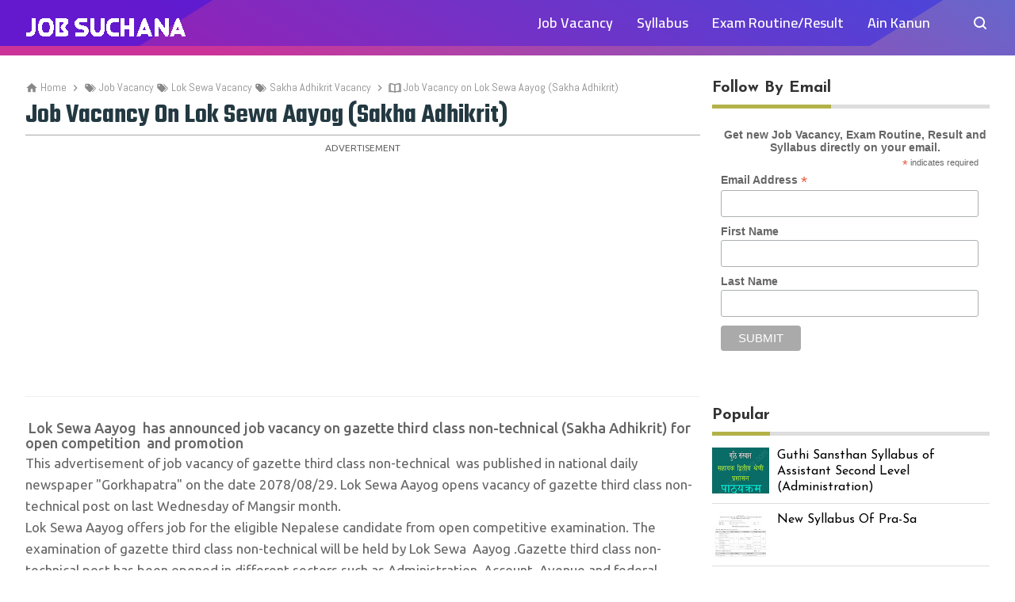

--- FILE ---
content_type: text/html; charset=utf-8
request_url: https://www.google.com/recaptcha/api2/aframe
body_size: 271
content:
<!DOCTYPE HTML><html><head><meta http-equiv="content-type" content="text/html; charset=UTF-8"></head><body><script nonce="RqWqMDxDQRXijdIBKBPjKw">/** Anti-fraud and anti-abuse applications only. See google.com/recaptcha */ try{var clients={'sodar':'https://pagead2.googlesyndication.com/pagead/sodar?'};window.addEventListener("message",function(a){try{if(a.source===window.parent){var b=JSON.parse(a.data);var c=clients[b['id']];if(c){var d=document.createElement('img');d.src=c+b['params']+'&rc='+(localStorage.getItem("rc::a")?sessionStorage.getItem("rc::b"):"");window.document.body.appendChild(d);sessionStorage.setItem("rc::e",parseInt(sessionStorage.getItem("rc::e")||0)+1);localStorage.setItem("rc::h",'1768884097898');}}}catch(b){}});window.parent.postMessage("_grecaptcha_ready", "*");}catch(b){}</script></body></html>

--- FILE ---
content_type: text/css; charset=utf-8
request_url: https://host.rupak.info.np/CSS/blogger-contact-form.css
body_size: 189
content:
#ContactForm1
{
display: none !important;
}

.contact-form-widget
{
margin-left:auto;
margin-right:auto;
width:600px;
max-width:100%;
padding:40px 0}

.contactf-name,.contactf-email
{
float:left;
width:48.25%}

.contactf-name
{margin-right:3.5%}

.contact-form-name,.contact-form-email,.contact-form-email-message,.contact-form-name:hover,.contact-form-name:focus,.contact-form-email:hover,.contact-form-email:focus,.contact-form-email-message:hover,.contact-form-email-message:focus
{
width:100%;
max-width:100%;
margin:0 0 20px;
padding:10px 15px;
font-size:12px;
letter-spacing:1px;
color:#444;
background:#F3F3F3;
border:medium none;
-webkit-box-shadow:none;
-moz-box-shadow:none;
box-shadow:none
}

.contact-form-name,.contact-form-email
{
height:37px
}

.contact-form-email-message
{
height:170px
}

.contact-form-button-submit,.contact-form-button-submit:hover
{
width:13%;
height:30px;
font:normal 12px Arial;
letter-spacing:1px;
color:#444;
display:block;
outline:none;
margin-bottom:20px;
text-align:center;
background:#E6E6E6;
border:0;cursor:pointer
}

.contact-form-button-submit:active
{
outline:none;
-webkit-box-shadow:none;
box-shadow:none
}
.contact-form-cross
{
border:medium none!important;box-shadow:none!important;padding:0!important
}


--- FILE ---
content_type: text/javascript; charset=UTF-8
request_url: https://www.jobsuchana.com/feeds/posts/default?alt=json-in-script&callback=rp_results_label&max-results=10
body_size: 13136
content:
// API callback
rp_results_label({"version":"1.0","encoding":"UTF-8","feed":{"xmlns":"http://www.w3.org/2005/Atom","xmlns$openSearch":"http://a9.com/-/spec/opensearchrss/1.0/","xmlns$blogger":"http://schemas.google.com/blogger/2008","xmlns$georss":"http://www.georss.org/georss","xmlns$gd":"http://schemas.google.com/g/2005","xmlns$thr":"http://purl.org/syndication/thread/1.0","id":{"$t":"tag:blogger.com,1999:blog-1624822179685565708"},"updated":{"$t":"2024-12-19T09:12:31.641+05:45"},"category":[{"term":"Syllabus"},{"term":"Job Vacancy"},{"term":"Jobs In Nepal"},{"term":"Sansthan Syllabus"},{"term":"Bagmati Pradesh lok sewa syllabus"},{"term":"CAAN Syllabus"},{"term":"DDC Syllabus"},{"term":"KUKL Syllabus"},{"term":"EPF Syllabus"},{"term":"Exam Routine-Result"},{"term":"KSK Syllabus"},{"term":"Nepal Doorsanchar Pradhikaran"},{"term":"Private Job Vacancy"},{"term":"Salary In Nepal"},{"term":"Beema Samiti Syllabus"},{"term":"Guthi Sansthan Syllabus"},{"term":"NRB Syllabus"},{"term":"Nagarik Lagani Kosh Syllabus"},{"term":"Nepal Doorsanchar Pradhikaran Syllabus"},{"term":"Syllabus Krishi Bikash Bank"},{"term":"Bank Job Vacancy"},{"term":"NATHM syllabus"},{"term":"Lok Sewa Aayog"},{"term":"Teaching Job Vacancy"},{"term":"Bank Job Routine-Result"},{"term":"Gulf Jobs"},{"term":"Lok Sewa Vacancy"},{"term":"Result"},{"term":"Sansthan Jobs"},{"term":"TSC vacancy"},{"term":"TU Syllabus"},{"term":"Ain Kanun"},{"term":"Exam Routine"},{"term":"Hospital Job Vacancy"},{"term":"Interview Notice"},{"term":"Jobs in UAE-Dubai"},{"term":"NEA Level 4 result"},{"term":"NEA Result"},{"term":"New Syllabus"},{"term":"Sansthan Job Routine-Result"},{"term":"TU Job Vacancy"},{"term":"AMIN Job Vacancy"},{"term":"Anusandhan Adhikrit Syllabus"},{"term":"Anusandhan Sahayek Syllabus"},{"term":"Application Forms"},{"term":"CAAN IT Syllabus"},{"term":"CAAN Law Syllabus"},{"term":"CAAN Library Syllabus"},{"term":"CAAN Mechanical Engineering Syllabus"},{"term":"CAAN Revenue Syllabus"},{"term":"CAAN Statistics Syllabus"},{"term":"Cartographer New Syllabus"},{"term":"Computer Operator Syllabus"},{"term":"Dugdha Bikash Sansthan Syllabus"},{"term":"Education Pra-Sa Syllabus"},{"term":"Engineering Syllabus"},{"term":"Europe Jobs"},{"term":"Exam Routine Of Nepal Telecom"},{"term":"Exam Schedule"},{"term":"Exam Schedule Of Internal NTA"},{"term":"Exam Schedule of Krishi Bikash Bank"},{"term":"Job Vacancy In Nepal Army"},{"term":"Job Vacancy In Rastriya Bhumi Aayog"},{"term":"Job Vacancy NEA"},{"term":"Job Vacancy in Krishi"},{"term":"Job Vacancy on Kharidar"},{"term":"Job Vacancy on Lumbini Province"},{"term":"Job Vacancy on ban rakshek"},{"term":"Job Vacancy. Nepal Bank Job Vacancy"},{"term":"Job in Electricity Authority"},{"term":"Job on Lumbini government"},{"term":"Job vacancy NTA"},{"term":"Jobs in Bahrain"},{"term":"Junior NAPI Talim"},{"term":"Karmachari Sanchaya Kosh Syllabus"},{"term":"Kharidar Job Vacancy"},{"term":"Kharidar Syllabus 2078"},{"term":"Kharidar Technical Job Vacancy"},{"term":"Kharidar Vacancy"},{"term":"Krishi Bikash Bank"},{"term":"Krishi Bikash Bank Routine"},{"term":"Law Result"},{"term":"Lok \nsewa result"},{"term":"Lok Sawa Vacancy"},{"term":"Lok Sewa Job Vacancy"},{"term":"Lumbini PPSC job vacancy"},{"term":"Mavi teacher vacancy"},{"term":"Mudran Syllabus"},{"term":"NAPI Training"},{"term":"NEA Syllabus"},{"term":"NEPSE Job Vacancy"},{"term":"NGO-INGO Jobs"},{"term":"NTC Exam Routine"},{"term":"NTC Job Vacancy"},{"term":"Nepal Bidhyut Pradhikaran"},{"term":"Nepal Food Corporation"},{"term":"Nepal Food Corporation Result"},{"term":"Nepal Police job vacancy"},{"term":"Nepal Telecom Exam Routine"},{"term":"Nepali Army job Vacancy"},{"term":"Nepali Sena Job Vacancy"},{"term":"New Syllabus Computer Operator"},{"term":"New Syllabus Engineering"},{"term":"New Syllabus Librarian"},{"term":"New Syllabus Of Kharidar Internal"},{"term":"New Syllabus Pra-Sa"},{"term":"New Syllabus Technical"},{"term":"New Syllabus of Photographer"},{"term":"New syllabus Of Kharidar"},{"term":"Ni Ma Vi Teacher vacancy"},{"term":"Non- Gazette First class Technical Job Vacancy"},{"term":"Notice For Junior NAPI Training"},{"term":"Open University"},{"term":"Pra Vi Teacher Job Vacancy."},{"term":"RBB job vacancy"},{"term":"Rastriya Anusandhan Bibhag Syllabus"},{"term":"Result of NEA"},{"term":"Routine Of NTA 2078"},{"term":"SEE Result"},{"term":"SEE Routine"},{"term":"Sakha Adhikrit Vacancy"},{"term":"Senior Press Technician New Syllabus"},{"term":"Social Security Fund"},{"term":"Social Security Fund Exam"},{"term":"Subba Technical Vacancy"},{"term":"Subba Vacancy"},{"term":"Sudurpaschim Pradesh Lok Sewa Aayog Job vacancy"},{"term":"Survey Job Vacancy"},{"term":"Syllabus Of Cameraman"},{"term":"Syllabus Of Kharidar 2078 Internal"},{"term":"TSC Pra Vi Level  Job Vacancy"},{"term":"TU Exam Notice"},{"term":"Technical Job Vacancy."},{"term":"Vacancy"},{"term":"Vacancy For TU Instructor"},{"term":"Vacancy in NEPSE"}],"title":{"type":"text","$t":"Job Suchana | Find Jobs, Exam Routine, Result, Syllabus and More"},"subtitle":{"type":"html","$t":"An online portal for Jobs in Nepal. Job Vacancy, Syllabus, Model Questions, Old Questions and more to prepare Government Jobs, Bank Jobs, Abroad Jobs, Sansthan Jobs, Police Jobs and other more Examination."},"link":[{"rel":"http://schemas.google.com/g/2005#feed","type":"application/atom+xml","href":"https:\/\/www.jobsuchana.com\/feeds\/posts\/default"},{"rel":"self","type":"application/atom+xml","href":"https:\/\/www.blogger.com\/feeds\/1624822179685565708\/posts\/default?alt=json-in-script\u0026max-results=10"},{"rel":"alternate","type":"text/html","href":"https:\/\/www.jobsuchana.com\/"},{"rel":"hub","href":"http://pubsubhubbub.appspot.com/"},{"rel":"next","type":"application/atom+xml","href":"https:\/\/www.blogger.com\/feeds\/1624822179685565708\/posts\/default?alt=json-in-script\u0026start-index=11\u0026max-results=10"}],"author":[{"name":{"$t":"Unknown"},"email":{"$t":"noreply@blogger.com"},"gd$image":{"rel":"http://schemas.google.com/g/2005#thumbnail","width":"16","height":"16","src":"https:\/\/img1.blogblog.com\/img\/b16-rounded.gif"}}],"generator":{"version":"7.00","uri":"http://www.blogger.com","$t":"Blogger"},"openSearch$totalResults":{"$t":"217"},"openSearch$startIndex":{"$t":"1"},"openSearch$itemsPerPage":{"$t":"10"},"entry":[{"id":{"$t":"tag:blogger.com,1999:blog-1624822179685565708.post-4827038560392787148"},"published":{"$t":"2022-04-15T14:48:00.003+05:45"},"updated":{"$t":"2022-04-15T14:48:50.377+05:45"},"category":[{"scheme":"http://www.blogger.com/atom/ns#","term":"Job Vacancy"},{"scheme":"http://www.blogger.com/atom/ns#","term":"Kharidar Job Vacancy"},{"scheme":"http://www.blogger.com/atom/ns#","term":"Kharidar Technical Job Vacancy"}],"title":{"type":"text","$t":"Kharidar Job Vacancy (Technical)"},"content":{"type":"html","$t":"\u003Ch3 style=\"text-align: left;\"\u003E\u0026nbsp; Lok Sewa Aayog\u0026nbsp; has announced job vacancy on non-gazette second class technical ( Kharidar) Fourth Level Health For open competition Internal\u0026nbsp; and Inclusive\u0026nbsp;\u003C\/h3\u003E\u003Cp\u003EThis advertisement of job vacancy of non-gazette second class technical\u0026nbsp; was published in national daily newspaper \"Gorkhapatra\" on the date 2078\/12\/30. Lok Sewa Aayog opens vacancy of non-gazette second class technical post on last Wednesday of Chaitra month.\u003C\/p\u003E\u003Cp\u003ELok Sewa Aayog offers job for the eligible Nepalese candidate from open competitive examination and Internal competitive examination. The examination of non-gazette second class technical (Kharidar) and Health fourth level post\u0026nbsp; will be held by Lok Sewa\u0026nbsp; Aayog .Non-Gazette second class technical post has been opened in different sectors such as Engineering, Health, Computer Agriculture etc. Interested eligible candidate can apply for the posts online going through the website \u003Ca href=\"http:\/\/www.psc.gov.np\"\u003Ewww.psc.gov.np\u003C\/a\u003E you can also get syllabus from here too. You must apply within 21 days of publication of the advertisement, that is 2079\/01\/20 and by double payment, you can apply within 2079\/01\/27. Payment is done through the banking system.\u003C\/p\u003E\u003Cp\u003EFor Open Internal and inclusive competitive examination visit the website \u003Ca href=\"http:\/\/www.psconline.gov.np\"\u003Ewww.psconline.gov.np\u003C\/a\u003E to apply for the post.\u0026nbsp;\u003C\/p\u003E\u003Cp\u003EAge limit: A candidate must have attained the age of 18 years and must not have attained 35 years, for women and disable the age limit is 40 years. For health age limit is 18 years to 45 years.\u003C\/p\u003E\u003Cp\u003EExam type: written, computer skill test and interview.\u003C\/p\u003E\u003Cp\u003EExam date: will publish later, for more please see advertisement which is below,\u0026nbsp;\u003C\/p\u003E\u003Cp\u003EApplication fee: Rs300 for open and\u0026nbsp; Rs150 for each inclusive post.\u0026nbsp;\u003C\/p\u003E\u003Cp\u003EYou can also see the vacancy of Internal in this page below.See the full description of an advertisement for an open and inclusive competitive examination of Job Vacancy on Lok Sewa Kharidar (non-gazette second class technical) Health fourth level\u0026nbsp; open competition and internal competition below.\u003C\/p\u003E\u003Cdiv class=\"separator\" style=\"clear: both; text-align: center;\"\u003E\u003Ca href=\"https:\/\/blogger.googleusercontent.com\/img\/b\/R29vZ2xl\/AVvXsEgq00Levm01nDzqgxxOBIfpqFd_9Ry54sXG72eX2mszgmMp7Yl4P63yqOB3wYHOfFQzoPHzhojQQhslMrg9FffLOJVzJAKLGxhNTUunfw7pIKPfhvD1oJOULrKVL_liIyycOFrbkwrZnhisn2KIFiwaebKXbv3fIJdkeFywsBJ7MXqXbpnXlL5fWTop\/s5898\/Open%2011.jpg\" imageanchor=\"1\" style=\"margin-left: 1em; margin-right: 1em;\"\u003E\u003Cimg alt=\"Kharidar Job Vacancy (Technical)\" border=\"0\" data-original-height=\"5898\" data-original-width=\"1948\" src=\"https:\/\/blogger.googleusercontent.com\/img\/b\/R29vZ2xl\/AVvXsEgq00Levm01nDzqgxxOBIfpqFd_9Ry54sXG72eX2mszgmMp7Yl4P63yqOB3wYHOfFQzoPHzhojQQhslMrg9FffLOJVzJAKLGxhNTUunfw7pIKPfhvD1oJOULrKVL_liIyycOFrbkwrZnhisn2KIFiwaebKXbv3fIJdkeFywsBJ7MXqXbpnXlL5fWTop\/s16000\/Open%2011.jpg\" title=\"Kharidar Job Vacancy (Technical)\" \/\u003E\u003C\/a\u003E\u003C\/div\u003E\u003Cbr \/\u003E\u003Cdiv class=\"separator\" style=\"clear: both; text-align: center;\"\u003E\u003Ca href=\"https:\/\/blogger.googleusercontent.com\/img\/b\/R29vZ2xl\/AVvXsEgX0antqaHXMd62DFlXYRSbasRBcIaEvK8o2rWJ4mwkQU569TgOY3bhKYLjs_TNOX9R9Yon2404BMLABfj9KqvHqwfMfLeuMfk35vZWAikA-g15F0I_PG1_k7L6ImIlXhz8DuAMIvJSw6iLlqTzl6Jtau86yeAtJCEptAfmaZcPq_-je2wlWYHHkzqR\/s5902\/Open%2022.jpg\" imageanchor=\"1\" style=\"margin-left: 1em; margin-right: 1em;\"\u003E\u003Cimg alt=\"Kharidar Job Vacancy (Technical)\" border=\"0\" data-original-height=\"5902\" data-original-width=\"1948\" src=\"https:\/\/blogger.googleusercontent.com\/img\/b\/R29vZ2xl\/AVvXsEgX0antqaHXMd62DFlXYRSbasRBcIaEvK8o2rWJ4mwkQU569TgOY3bhKYLjs_TNOX9R9Yon2404BMLABfj9KqvHqwfMfLeuMfk35vZWAikA-g15F0I_PG1_k7L6ImIlXhz8DuAMIvJSw6iLlqTzl6Jtau86yeAtJCEptAfmaZcPq_-je2wlWYHHkzqR\/s16000\/Open%2022.jpg\" title=\"Kharidar Job Vacancy (Technical)\" \/\u003E\u003C\/a\u003E\u003C\/div\u003E\u003Cbr \/\u003E\u003Cdiv class=\"separator\" style=\"clear: both; text-align: center;\"\u003E\u003Ca href=\"https:\/\/blogger.googleusercontent.com\/img\/b\/R29vZ2xl\/AVvXsEit566c5rp_0scDaF0HSj1PBwncVy4L2goz7X4G446RiV1W8sd_UUFtmeWvlkUUB_HJgv_9b33pZjc_BV5p-doZodsBhZZFC9W6HNU0Oydq-tohHoKV11rS23f-C7J2V1BIXjk-qcmOJgAFPOK2z3SVXpSNmtaZlFArX0-XEwvh4wHuj6Vw067CQ9eJ\/s5898\/Open%2033.jpg\" imageanchor=\"1\" style=\"margin-left: 1em; margin-right: 1em;\"\u003E\u003Cimg alt=\"Kharidar Job Vacancy (Technical)\" border=\"0\" data-original-height=\"5898\" data-original-width=\"1948\" src=\"https:\/\/blogger.googleusercontent.com\/img\/b\/R29vZ2xl\/AVvXsEit566c5rp_0scDaF0HSj1PBwncVy4L2goz7X4G446RiV1W8sd_UUFtmeWvlkUUB_HJgv_9b33pZjc_BV5p-doZodsBhZZFC9W6HNU0Oydq-tohHoKV11rS23f-C7J2V1BIXjk-qcmOJgAFPOK2z3SVXpSNmtaZlFArX0-XEwvh4wHuj6Vw067CQ9eJ\/s16000\/Open%2033.jpg\" title=\"Kharidar Job Vacancy (Technical)\" \/\u003E\u003C\/a\u003E\u003C\/div\u003E\u003Cbr \/\u003E\u003Cdiv class=\"separator\" style=\"clear: both; text-align: center;\"\u003E\u003Ca href=\"https:\/\/blogger.googleusercontent.com\/img\/b\/R29vZ2xl\/AVvXsEjejEzP19lyeBrrOEHI5seX1N5djr7ujM0dHQ1K8iVF3IjVg3gAxv6VIR3F7ISYtCESlj-fGOo56g_XgRGlL0SVxrGk-9ispGScsbvqG3yD7sX6iwhDHHQm_AIIrtTb-jdLFX9EXPrhpD1uglYoZVhn579LGCy27rWxhyaqZf_BOCr6gVjYnSZQYkxK\/s4890\/Open%2044.jpg\" imageanchor=\"1\" style=\"margin-left: 1em; margin-right: 1em;\"\u003E\u003Cimg alt=\"Kharidar Job Vacancy (Technical)\" border=\"0\" data-original-height=\"4890\" data-original-width=\"1947\" src=\"https:\/\/blogger.googleusercontent.com\/img\/b\/R29vZ2xl\/AVvXsEjejEzP19lyeBrrOEHI5seX1N5djr7ujM0dHQ1K8iVF3IjVg3gAxv6VIR3F7ISYtCESlj-fGOo56g_XgRGlL0SVxrGk-9ispGScsbvqG3yD7sX6iwhDHHQm_AIIrtTb-jdLFX9EXPrhpD1uglYoZVhn579LGCy27rWxhyaqZf_BOCr6gVjYnSZQYkxK\/s16000\/Open%2044.jpg\" title=\"Kharidar Job Vacancy (Technical)\" \/\u003E\u003C\/a\u003E\u003C\/div\u003E\u003Cbr \/\u003E\u003Cdiv class=\"separator\" style=\"clear: both; text-align: center;\"\u003E\u003Ca href=\"https:\/\/blogger.googleusercontent.com\/img\/b\/R29vZ2xl\/AVvXsEhmrPumKdxIOtpAl2sJej07KcR8fLm8Ut3uJrW0KP3GMVSSsZUqI0LigJc4hz-PffTQjyHyqgdWsyiSSgRnDV15i7VJK2A7130khLB_jGERXLjilLAhQxWKt2xFdGMnYTcn6eOAITAWZDnMAzfdN4jcR7pslHLekH1kEToDYp38evi4hZLzGVxpqi00\/s5566\/Promotion.jpg\" imageanchor=\"1\" style=\"margin-left: 1em; margin-right: 1em;\"\u003E\u003Cimg alt=\"Kharidar Job Vacancy (Technical)\" border=\"0\" data-original-height=\"5566\" data-original-width=\"1942\" src=\"https:\/\/blogger.googleusercontent.com\/img\/b\/R29vZ2xl\/AVvXsEhmrPumKdxIOtpAl2sJej07KcR8fLm8Ut3uJrW0KP3GMVSSsZUqI0LigJc4hz-PffTQjyHyqgdWsyiSSgRnDV15i7VJK2A7130khLB_jGERXLjilLAhQxWKt2xFdGMnYTcn6eOAITAWZDnMAzfdN4jcR7pslHLekH1kEToDYp38evi4hZLzGVxpqi00\/s16000\/Promotion.jpg\" title=\"Kharidar Job Vacancy (Technical)\" \/\u003E\u003C\/a\u003E\u003C\/div\u003E\u003Cbr \/\u003E\u003Cp\u003E\u003Cbr \/\u003E\u003C\/p\u003E"},"link":[{"rel":"replies","type":"application/atom+xml","href":"https:\/\/www.jobsuchana.com\/feeds\/4827038560392787148\/comments\/default","title":"Post Comments"},{"rel":"replies","type":"text/html","href":"https:\/\/www.jobsuchana.com\/2022\/04\/kharidar-job-vacancy-technical.html#comment-form","title":"0 Comments"},{"rel":"edit","type":"application/atom+xml","href":"https:\/\/www.blogger.com\/feeds\/1624822179685565708\/posts\/default\/4827038560392787148"},{"rel":"self","type":"application/atom+xml","href":"https:\/\/www.blogger.com\/feeds\/1624822179685565708\/posts\/default\/4827038560392787148"},{"rel":"alternate","type":"text/html","href":"https:\/\/www.jobsuchana.com\/2022\/04\/kharidar-job-vacancy-technical.html","title":"Kharidar Job Vacancy (Technical)"}],"author":[{"name":{"$t":"Unknown"},"email":{"$t":"noreply@blogger.com"},"gd$image":{"rel":"http://schemas.google.com/g/2005#thumbnail","width":"16","height":"16","src":"https:\/\/img1.blogblog.com\/img\/b16-rounded.gif"}}],"media$thumbnail":{"xmlns$media":"http://search.yahoo.com/mrss/","url":"https:\/\/blogger.googleusercontent.com\/img\/b\/R29vZ2xl\/AVvXsEgq00Levm01nDzqgxxOBIfpqFd_9Ry54sXG72eX2mszgmMp7Yl4P63yqOB3wYHOfFQzoPHzhojQQhslMrg9FffLOJVzJAKLGxhNTUunfw7pIKPfhvD1oJOULrKVL_liIyycOFrbkwrZnhisn2KIFiwaebKXbv3fIJdkeFywsBJ7MXqXbpnXlL5fWTop\/s72-c\/Open%2011.jpg","height":"72","width":"72"},"thr$total":{"$t":"0"}},{"id":{"$t":"tag:blogger.com,1999:blog-1624822179685565708.post-2747516277026507547"},"published":{"$t":"2022-04-06T14:32:00.001+05:45"},"updated":{"$t":"2022-04-06T14:32:10.170+05:45"},"category":[{"scheme":"http://www.blogger.com/atom/ns#","term":"Job Vacancy"},{"scheme":"http://www.blogger.com/atom/ns#","term":"TU Job Vacancy"},{"scheme":"http://www.blogger.com/atom/ns#","term":"Vacancy For TU Instructor"}],"title":{"type":"text","$t":" Job Vacancy In TU Sewa Aayog "},"content":{"type":"html","$t":"\u003Ch3 style=\"text-align: left;\"\u003E\u0026nbsp;Tribhuvan University Sewa Aayog Has Announced Job Vacancy For Various Posts By Internal Competitive Examination\u003C\/h3\u003E\u003Cp\u003E\u0026nbsp;This Advertisement of TU Sewa Aayog Job vacancy was published in National daily newspaper \"Gorkhapatra\" on 2078\/12\/23\u0026nbsp;\u003C\/p\u003E\u003Cp style=\"text-align: justify;\"\u003ETribhuvan University Sewa Aayog has offered job for the various post like Head coach, Senior Instructor,\u0026nbsp; Deputy Instructor, Instructor in various numbers. Eligible candidate who are capable and already are instructor\u0026nbsp; in Tribhuvan University can apply for the post. It is internal Competitive examination. You can apply online within 2079\/01\/27 in single payment and 2079\/02\/03 in double payment. You can apply from TU's website : \u003Ca href=\"http:\/\/www.tuservicecommission.edu.np\"\u003Ewww.tuservicecommission.edu.np\u003C\/a\u003E\u0026nbsp;- Online Application direct through \u003Ca href=\"https:\/\/vacancies.tuservicecommission.edu.np\/instructor\"\u003Ehttps:\/\/vacancies.tuservicecommission.edu.np\/instructor\u003C\/a\u003E.\u0026nbsp;\u003C\/p\u003E\u003Cp style=\"text-align: justify;\"\u003EApplication fee- For Head Instructor Rs 3200, for Senior Instructor Rs 3000 and for Deputy instructor\/ instructor Rs 2800.\u003C\/p\u003E\u003Cp style=\"text-align: justify;\"\u003EFor more detail about\u0026nbsp;\u0026nbsp;Job Vacancy In TU Sewa Aayog\u0026nbsp; see on the TU Sewa Aayog's Website or here below,\u003C\/p\u003E\u003Cdiv class=\"separator\" style=\"clear: both; text-align: center;\"\u003E\u003Ca href=\"https:\/\/blogger.googleusercontent.com\/img\/b\/R29vZ2xl\/AVvXsEjVqbP_4PhajrkNx9WjoHB7fhpgmndvkDwKZa5NF72l8QFk_L2Mm6XrmVKpxRAXNp5rMQ_cloueUrtvGpmMs9TYGvnYhPCClOU_U_VMHSkF8V9Zpw7tRfXlErawjW2Ep0yW_tyS5bpDx_eqqkIHi6nSBaBosy5pILtYmA0ttmr2Txi7Mdp1F1ZCJpzZ\/s2242\/tu%20vacancy.jpg\" imageanchor=\"1\" style=\"margin-left: 1em; margin-right: 1em;\"\u003E\u003Cimg alt=\"Job Vacancy In TU Sewa Aayog\" border=\"0\" data-original-height=\"2242\" data-original-width=\"1912\" src=\"https:\/\/blogger.googleusercontent.com\/img\/b\/R29vZ2xl\/AVvXsEjVqbP_4PhajrkNx9WjoHB7fhpgmndvkDwKZa5NF72l8QFk_L2Mm6XrmVKpxRAXNp5rMQ_cloueUrtvGpmMs9TYGvnYhPCClOU_U_VMHSkF8V9Zpw7tRfXlErawjW2Ep0yW_tyS5bpDx_eqqkIHi6nSBaBosy5pILtYmA0ttmr2Txi7Mdp1F1ZCJpzZ\/s16000\/tu%20vacancy.jpg\" title=\"Job Vacancy In TU Sewa Aayog\" \/\u003E\u003C\/a\u003E\u003C\/div\u003E\u003Cbr \/\u003E\u003Cp style=\"text-align: justify;\"\u003E\u003Cbr \/\u003E\u003C\/p\u003E"},"link":[{"rel":"replies","type":"application/atom+xml","href":"https:\/\/www.jobsuchana.com\/feeds\/2747516277026507547\/comments\/default","title":"Post Comments"},{"rel":"replies","type":"text/html","href":"https:\/\/www.jobsuchana.com\/2022\/04\/job-vacancy-in-tu-sewa-aayog.html#comment-form","title":"0 Comments"},{"rel":"edit","type":"application/atom+xml","href":"https:\/\/www.blogger.com\/feeds\/1624822179685565708\/posts\/default\/2747516277026507547"},{"rel":"self","type":"application/atom+xml","href":"https:\/\/www.blogger.com\/feeds\/1624822179685565708\/posts\/default\/2747516277026507547"},{"rel":"alternate","type":"text/html","href":"https:\/\/www.jobsuchana.com\/2022\/04\/job-vacancy-in-tu-sewa-aayog.html","title":" Job Vacancy In TU Sewa Aayog "}],"author":[{"name":{"$t":"Unknown"},"email":{"$t":"noreply@blogger.com"},"gd$image":{"rel":"http://schemas.google.com/g/2005#thumbnail","width":"16","height":"16","src":"https:\/\/img1.blogblog.com\/img\/b16-rounded.gif"}}],"media$thumbnail":{"xmlns$media":"http://search.yahoo.com/mrss/","url":"https:\/\/blogger.googleusercontent.com\/img\/b\/R29vZ2xl\/AVvXsEjVqbP_4PhajrkNx9WjoHB7fhpgmndvkDwKZa5NF72l8QFk_L2Mm6XrmVKpxRAXNp5rMQ_cloueUrtvGpmMs9TYGvnYhPCClOU_U_VMHSkF8V9Zpw7tRfXlErawjW2Ep0yW_tyS5bpDx_eqqkIHi6nSBaBosy5pILtYmA0ttmr2Txi7Mdp1F1ZCJpzZ\/s72-c\/tu%20vacancy.jpg","height":"72","width":"72"},"thr$total":{"$t":"0"}},{"id":{"$t":"tag:blogger.com,1999:blog-1624822179685565708.post-7634429081885665020"},"published":{"$t":"2022-04-05T13:30:00.004+05:45"},"updated":{"$t":"2022-04-05T13:30:36.877+05:45"},"category":[{"scheme":"http://www.blogger.com/atom/ns#","term":"Junior NAPI Talim"},{"scheme":"http://www.blogger.com/atom/ns#","term":"NAPI Training"},{"scheme":"http://www.blogger.com/atom/ns#","term":"Notice For Junior NAPI Training"}],"title":{"type":"text","$t":"Notice Of Junior NAPI Training"},"content":{"type":"html","$t":"\u003Ch3 style=\"text-align: left;\"\u003E\u0026nbsp;Junior NAPI Training For Target Group And Open, Land Management Training Centre, Dhulikhel Kavre\u003C\/h3\u003E\u003Cp style=\"text-align: justify;\"\u003ELand Management Training Centre has published advertisement for Junior NAPI Training for targeted and open Group. This advertisement for Junior NAPI Training was published in national daily newspaper \"Gorkhapatra\" on 2078\/12\/22.\u0026nbsp;\u003C\/p\u003E\u003Cp style=\"text-align: justify;\"\u003EEligible and Interested candidate can apply for the training, For target group 24 people, for Open 14 (2 people from each Province), For Inclusive 10 people. Candidate must be Nepali citizen, must pass +2 science taking math subject. Age limit is 18+ and not attending 24 years. Grading c+ in Math and science subject. Candidate must apply with their photocopy paper of citizenship, 3 passport sized photo and educational certificate within 21 days of advertisement published date for single payment and after that 7 days for double payment. Application fee for Target group and Open is Rs400 and for Inclusive Rs200.\u0026nbsp;\u003C\/p\u003E\u003Cp style=\"text-align: justify;\"\u003EWritten examination is done for selection of candidate, examination date is 2079\/02\/10 in 7 Province. You can download application form and Syllabus from website: \u003Ca href=\"http:\/\/www.lmtc.gov.np\"\u003Ewww.lmtc.gov.np\u003C\/a\u003E\u0026nbsp;you also can contact for information in this number =\u0026nbsp; 011-415055 .\u0026nbsp;\u003C\/p\u003E\u003Cp style=\"text-align: justify;\"\u003EFor more information about Notice Of Junior NAPI Training\u0026nbsp; see the advertisement below,\u003C\/p\u003E\u003Cdiv class=\"separator\" style=\"clear: both; text-align: center;\"\u003E\u003Ca href=\"https:\/\/blogger.googleusercontent.com\/img\/b\/R29vZ2xl\/AVvXsEjrqKsDpve3XDCI2lw3F9WvJtU8Cgy-TuLQEIZP67uC1dwQGCJO8JBznCoa90GvfaVIsyx-E7jBCM90wjl0kqjBuf8O8S0gJH3zuAM8xvlN_Q5qPrNyq4UIVbfOQfwuRoxjM6KVsJA7X3teEs996wDApncwpiXeo-Fp3wnxwBvZdXIeeq9_vAPPy97-\/s2948\/44444.jpg\" imageanchor=\"1\" style=\"margin-left: 1em; margin-right: 1em;\"\u003E\u003Cimg alt=\"Notice Of Junior NAPI Training\" border=\"0\" data-original-height=\"2948\" data-original-width=\"1908\" src=\"https:\/\/blogger.googleusercontent.com\/img\/b\/R29vZ2xl\/AVvXsEjrqKsDpve3XDCI2lw3F9WvJtU8Cgy-TuLQEIZP67uC1dwQGCJO8JBznCoa90GvfaVIsyx-E7jBCM90wjl0kqjBuf8O8S0gJH3zuAM8xvlN_Q5qPrNyq4UIVbfOQfwuRoxjM6KVsJA7X3teEs996wDApncwpiXeo-Fp3wnxwBvZdXIeeq9_vAPPy97-\/s16000\/44444.jpg\" title=\"Notice Of Junior NAPI Training\" \/\u003E\u003C\/a\u003E\u003C\/div\u003E\u003Cbr \/\u003E\u003Cp style=\"text-align: justify;\"\u003E\u003Cbr \/\u003E\u003C\/p\u003E"},"link":[{"rel":"replies","type":"application/atom+xml","href":"https:\/\/www.jobsuchana.com\/feeds\/7634429081885665020\/comments\/default","title":"Post Comments"},{"rel":"replies","type":"text/html","href":"https:\/\/www.jobsuchana.com\/2022\/04\/notice-of-junior-napi-training.html#comment-form","title":"0 Comments"},{"rel":"edit","type":"application/atom+xml","href":"https:\/\/www.blogger.com\/feeds\/1624822179685565708\/posts\/default\/7634429081885665020"},{"rel":"self","type":"application/atom+xml","href":"https:\/\/www.blogger.com\/feeds\/1624822179685565708\/posts\/default\/7634429081885665020"},{"rel":"alternate","type":"text/html","href":"https:\/\/www.jobsuchana.com\/2022\/04\/notice-of-junior-napi-training.html","title":"Notice Of Junior NAPI Training"}],"author":[{"name":{"$t":"Unknown"},"email":{"$t":"noreply@blogger.com"},"gd$image":{"rel":"http://schemas.google.com/g/2005#thumbnail","width":"16","height":"16","src":"https:\/\/img1.blogblog.com\/img\/b16-rounded.gif"}}],"media$thumbnail":{"xmlns$media":"http://search.yahoo.com/mrss/","url":"https:\/\/blogger.googleusercontent.com\/img\/b\/R29vZ2xl\/AVvXsEjrqKsDpve3XDCI2lw3F9WvJtU8Cgy-TuLQEIZP67uC1dwQGCJO8JBznCoa90GvfaVIsyx-E7jBCM90wjl0kqjBuf8O8S0gJH3zuAM8xvlN_Q5qPrNyq4UIVbfOQfwuRoxjM6KVsJA7X3teEs996wDApncwpiXeo-Fp3wnxwBvZdXIeeq9_vAPPy97-\/s72-c\/44444.jpg","height":"72","width":"72"},"thr$total":{"$t":"0"}},{"id":{"$t":"tag:blogger.com,1999:blog-1624822179685565708.post-1045689614334386755"},"published":{"$t":"2022-04-05T12:46:00.005+05:45"},"updated":{"$t":"2022-04-05T12:46:57.091+05:45"},"category":[{"scheme":"http://www.blogger.com/atom/ns#","term":"Exam Routine"},{"scheme":"http://www.blogger.com/atom/ns#","term":"Nepal Telecom Exam Routine"},{"scheme":"http://www.blogger.com/atom/ns#","term":"NTC Exam Routine"}],"title":{"type":"text","$t":" Exam Routine Of Nepal Telecom"},"content":{"type":"html","$t":"\u003Ch3 style=\"text-align: left;\"\u003E\u0026nbsp;Nepal Telecom\u0026nbsp; has announced examination center for Open and Inclusive Competition Written Exam\u0026nbsp;\u003C\/h3\u003E\u003Cp style=\"text-align: justify;\"\u003EThis advertisement of\u0026nbsp; exam routine of Nepal Telecom has published in national daily newspaper \"Gorkhapatra\" on date 2078\/12\/22.\u003C\/p\u003E\u003Cp style=\"text-align: justify;\"\u003EAccording to the determination of Lok Sewa Aayog Exam routine of Nepal Telecom has published. you can find this notice of exam routine in Lok Sewa's Website:\u003Ca href=\"http:\/\/www.psc.gov.np\"\u003Ewww.psc.gov.np\u003C\/a\u003E and Telecom's website: \u003Ca href=\"http:\/\/www.ntc.net.np\"\u003Ewww.ntc.net.np\u003C\/a\u003E\u0026nbsp;Exam will be started from the date 2079\/02\/20, morning 7:30 am to 2079\/03\/15 based on\u0026nbsp; level wise. Candidate must write with black ink pen on answer sheet. You have to attain in examination center before 1hour and mobile, books and bags are not allowed in examination hall.\u0026nbsp;\u003C\/p\u003E\u003Cp style=\"text-align: justify;\"\u003EFor more please see the notice of\u0026nbsp;\u0026nbsp;Exam Routine Of Nepal Telecom here below,\u003C\/p\u003E\u003Cdiv class=\"separator\" style=\"clear: both; text-align: center;\"\u003E\u003Ca href=\"https:\/\/blogger.googleusercontent.com\/img\/b\/R29vZ2xl\/AVvXsEiJK3OUBCwswueT5hKv1-6JYJ80P1jCjZtax_3uvl-waUrXfSSUk32wxZw2bemRvzA1SEMqnVK0_ZOh3_lBxyIvmcs99CVftory5oaXy_Hxeb44xh9xcX2LyTBl5OmBQ5QpJpshPhHw7rZyHcxbNIy0_ZWD4Q8fSbmfDEA9jWMZPPjQhQJ0opmcnGsf\/s4134\/11111.jpg\" imageanchor=\"1\" style=\"margin-left: 1em; margin-right: 1em;\"\u003E\u003Cimg alt=\"Exam Routine Of Nepal Telecom\" border=\"0\" data-original-height=\"4134\" data-original-width=\"1878\" src=\"https:\/\/blogger.googleusercontent.com\/img\/b\/R29vZ2xl\/AVvXsEiJK3OUBCwswueT5hKv1-6JYJ80P1jCjZtax_3uvl-waUrXfSSUk32wxZw2bemRvzA1SEMqnVK0_ZOh3_lBxyIvmcs99CVftory5oaXy_Hxeb44xh9xcX2LyTBl5OmBQ5QpJpshPhHw7rZyHcxbNIy0_ZWD4Q8fSbmfDEA9jWMZPPjQhQJ0opmcnGsf\/s16000\/11111.jpg\" title=\"Exam Routine Of Nepal Telecom\" \/\u003E\u003C\/a\u003E\u003C\/div\u003E\u003Cbr \/\u003E\u003Cp style=\"text-align: justify;\"\u003E\u003Cbr \/\u003E\u003C\/p\u003E"},"link":[{"rel":"replies","type":"application/atom+xml","href":"https:\/\/www.jobsuchana.com\/feeds\/1045689614334386755\/comments\/default","title":"Post Comments"},{"rel":"replies","type":"text/html","href":"https:\/\/www.jobsuchana.com\/2022\/04\/exam-routine-of-nepal-telecom.html#comment-form","title":"0 Comments"},{"rel":"edit","type":"application/atom+xml","href":"https:\/\/www.blogger.com\/feeds\/1624822179685565708\/posts\/default\/1045689614334386755"},{"rel":"self","type":"application/atom+xml","href":"https:\/\/www.blogger.com\/feeds\/1624822179685565708\/posts\/default\/1045689614334386755"},{"rel":"alternate","type":"text/html","href":"https:\/\/www.jobsuchana.com\/2022\/04\/exam-routine-of-nepal-telecom.html","title":" Exam Routine Of Nepal Telecom"}],"author":[{"name":{"$t":"Unknown"},"email":{"$t":"noreply@blogger.com"},"gd$image":{"rel":"http://schemas.google.com/g/2005#thumbnail","width":"16","height":"16","src":"https:\/\/img1.blogblog.com\/img\/b16-rounded.gif"}}],"media$thumbnail":{"xmlns$media":"http://search.yahoo.com/mrss/","url":"https:\/\/blogger.googleusercontent.com\/img\/b\/R29vZ2xl\/AVvXsEiJK3OUBCwswueT5hKv1-6JYJ80P1jCjZtax_3uvl-waUrXfSSUk32wxZw2bemRvzA1SEMqnVK0_ZOh3_lBxyIvmcs99CVftory5oaXy_Hxeb44xh9xcX2LyTBl5OmBQ5QpJpshPhHw7rZyHcxbNIy0_ZWD4Q8fSbmfDEA9jWMZPPjQhQJ0opmcnGsf\/s72-c\/11111.jpg","height":"72","width":"72"},"thr$total":{"$t":"0"}},{"id":{"$t":"tag:blogger.com,1999:blog-1624822179685565708.post-3333562541098071501"},"published":{"$t":"2022-03-28T17:17:00.002+05:45"},"updated":{"$t":"2022-03-28T17:17:05.952+05:45"},"category":[{"scheme":"http://www.blogger.com/atom/ns#","term":"Job Vacancy In Nepal Army"},{"scheme":"http://www.blogger.com/atom/ns#","term":"Nepali Army job Vacancy"},{"scheme":"http://www.blogger.com/atom/ns#","term":"Nepali Sena Job Vacancy"}],"title":{"type":"text","$t":"Job vacancy In Nepal Army"},"content":{"type":"html","$t":"\u003Ch3 style=\"text-align: left;\"\u003E\u0026nbsp;Nepali Army has opened job vacancy in Accounts Deputy Fighter, Prad Sub Fighter, Pilot Deputy Fighter and other Trade Technical Officer related to Nepali Army.\u003C\/h3\u003E\u003Cp style=\"text-align: justify;\"\u003EThis\u0026nbsp; job vacancy for Nepali Army was published in national daily Newspaper \"Gorkhapatra\" on 2078\/12\/14 Monday.\u0026nbsp;\u003C\/p\u003E\u003Cp style=\"text-align: justify;\"\u003EEligible candidate who are interested can apply for the post going through the Nepali Army's website \u003Ca href=\"http:\/\/www.nepalarmy.mil.np\"\u003Ewww.nepalarmy.mil.np\u003C\/a\u003E to JOIN THE ARMY\u0026nbsp; in the section of recruitment. You must paste the ticket of Rs10 in the Application form. To apply for the post you can fill the form until the date 2079\/01\/13 for single payment and until the date 2079\/01\/20\u0026nbsp; for double payment. Application fee for all the post is Rs1000\u0026nbsp; for the open competition and for each inclusive 20% of open must be paid.\u0026nbsp;\u0026nbsp;\u003Cspan style=\"text-align: left;\"\u003EA candidate must have attained the age of 18 years and must not have attained 29 years and\u0026nbsp; for women the age limit is 30 years. Candidate must be fit and healthy.\u0026nbsp;\u003C\/span\u003E\u003C\/p\u003E\u003Cp style=\"text-align: justify;\"\u003E\u003Cspan style=\"text-align: left;\"\u003EFor Syllabus of Nepali Army visit the website \u003Ca href=\"http:\/\/www.nepalarmy.mil.np\"\u003Ewww.nepalarmy.mil.np\u003C\/a\u003E\u0026nbsp;\u003C\/span\u003E\u003C\/p\u003E\u003Cp style=\"text-align: justify;\"\u003E\u003Cspan style=\"text-align: left;\"\u003EFor more please see the advertisement of job vacancy in Nepal Army down below,\u003C\/span\u003E\u003C\/p\u003E\u003Cp style=\"text-align: justify;\"\u003E\u003C\/p\u003E\u003Cdiv class=\"separator\" style=\"clear: both; text-align: center;\"\u003E\u003Ca href=\"https:\/\/blogger.googleusercontent.com\/img\/b\/R29vZ2xl\/AVvXsEhmCvNcccCNaGwPhHy1Yt0HVQx_2YVmvYEvzmRVmWT5Me8oCIL28JYUtZIsWG6xDNw4ENbqhLDI3Sm2ls320YIsm5x5K62a5VjFXOdHewlLBZzhaefEimS1FMT4G8-akKA3tM221Z8j755Boz3jAeTLKWbtLeWqgNNAw4KDel2WjHSqTl60cTN_9abB\/s5894\/1111.jpg\" style=\"margin-left: 1em; margin-right: 1em;\"\u003E\u003Cimg alt=\"Job Vacancy in Nepali Army\" border=\"0\" data-original-height=\"5894\" data-original-width=\"3890\" src=\"https:\/\/blogger.googleusercontent.com\/img\/b\/R29vZ2xl\/AVvXsEhmCvNcccCNaGwPhHy1Yt0HVQx_2YVmvYEvzmRVmWT5Me8oCIL28JYUtZIsWG6xDNw4ENbqhLDI3Sm2ls320YIsm5x5K62a5VjFXOdHewlLBZzhaefEimS1FMT4G8-akKA3tM221Z8j755Boz3jAeTLKWbtLeWqgNNAw4KDel2WjHSqTl60cTN_9abB\/s16000\/1111.jpg\" title=\"Job Vacancy in Nepali Army\" \/\u003E\u003C\/a\u003E\u003C\/div\u003E\u003Cbr \/\u003E\u003Cdiv class=\"separator\" style=\"clear: both; text-align: center;\"\u003E\u003Ca href=\"https:\/\/blogger.googleusercontent.com\/img\/b\/R29vZ2xl\/AVvXsEi332kbkyoHO_kKM5hyXHh0jMmnKVXN0u7c35XMtHBv-li8zN70HMn5CSJjAfeM0Mf_y_MwVUOGmXBRmAqzK63lPpP4e2aBsC96EPfg7Ti8mb81yWUa06VzKy6bNOa551NmILhFYw9eyeWEW2EUQA0qRfeRAE1YtY_8iLw7T4esLl21ElAqE1DEZ4QD\/s5916\/2222.jpg\" style=\"margin-left: 1em; margin-right: 1em;\"\u003E\u003Cimg alt=\"Job Vacancy in Nepali Army\" border=\"0\" data-original-height=\"5916\" data-original-width=\"3888\" src=\"https:\/\/blogger.googleusercontent.com\/img\/b\/R29vZ2xl\/AVvXsEi332kbkyoHO_kKM5hyXHh0jMmnKVXN0u7c35XMtHBv-li8zN70HMn5CSJjAfeM0Mf_y_MwVUOGmXBRmAqzK63lPpP4e2aBsC96EPfg7Ti8mb81yWUa06VzKy6bNOa551NmILhFYw9eyeWEW2EUQA0qRfeRAE1YtY_8iLw7T4esLl21ElAqE1DEZ4QD\/s16000\/2222.jpg\" title=\"Job Vacancy in Nepali Army\" \/\u003E\u003C\/a\u003E\u003C\/div\u003E\u003Cbr \/\u003E\u003Cspan style=\"text-align: left;\"\u003E\u003Cbr \/\u003E\u003C\/span\u003E\u003Cp\u003E\u003C\/p\u003E\u003Cp style=\"text-align: justify;\"\u003E\u003Cspan style=\"text-align: left;\"\u003E\u003Cbr \/\u003E\u003C\/span\u003E\u003C\/p\u003E"},"link":[{"rel":"replies","type":"application/atom+xml","href":"https:\/\/www.jobsuchana.com\/feeds\/3333562541098071501\/comments\/default","title":"Post Comments"},{"rel":"replies","type":"text/html","href":"https:\/\/www.jobsuchana.com\/2022\/03\/job-vacancy-in-nepal-army.html#comment-form","title":"0 Comments"},{"rel":"edit","type":"application/atom+xml","href":"https:\/\/www.blogger.com\/feeds\/1624822179685565708\/posts\/default\/3333562541098071501"},{"rel":"self","type":"application/atom+xml","href":"https:\/\/www.blogger.com\/feeds\/1624822179685565708\/posts\/default\/3333562541098071501"},{"rel":"alternate","type":"text/html","href":"https:\/\/www.jobsuchana.com\/2022\/03\/job-vacancy-in-nepal-army.html","title":"Job vacancy In Nepal Army"}],"author":[{"name":{"$t":"Unknown"},"email":{"$t":"noreply@blogger.com"},"gd$image":{"rel":"http://schemas.google.com/g/2005#thumbnail","width":"16","height":"16","src":"https:\/\/img1.blogblog.com\/img\/b16-rounded.gif"}}],"media$thumbnail":{"xmlns$media":"http://search.yahoo.com/mrss/","url":"https:\/\/blogger.googleusercontent.com\/img\/b\/R29vZ2xl\/AVvXsEhmCvNcccCNaGwPhHy1Yt0HVQx_2YVmvYEvzmRVmWT5Me8oCIL28JYUtZIsWG6xDNw4ENbqhLDI3Sm2ls320YIsm5x5K62a5VjFXOdHewlLBZzhaefEimS1FMT4G8-akKA3tM221Z8j755Boz3jAeTLKWbtLeWqgNNAw4KDel2WjHSqTl60cTN_9abB\/s72-c\/1111.jpg","height":"72","width":"72"},"thr$total":{"$t":"0"}},{"id":{"$t":"tag:blogger.com,1999:blog-1624822179685565708.post-4159228848100938749"},"published":{"$t":"2022-03-23T14:25:00.007+05:45"},"updated":{"$t":"2022-03-23T14:25:58.313+05:45"},"category":[{"scheme":"http://www.blogger.com/atom/ns#","term":"Job Vacancy on ban rakshek"},{"scheme":"http://www.blogger.com/atom/ns#","term":"Sudurpaschim Pradesh Lok Sewa Aayog Job vacancy"}],"title":{"type":"text","$t":"Job Vacancy in Sudurpaschim Pradesh (Lok Sewa)"},"content":{"type":"html","$t":"\u003Ch3 style=\"text-align: left;\"\u003E\u0026nbsp;Job Vacancy in Sudurpaschim Pradesh in various number in the post ban rakshek (Forestry)\u003C\/h3\u003E\u003Cp style=\"text-align: justify;\"\u003EThis is governmental job vacancy for the post of ban rakshek in sudurpaschim pradesh. It is under\u0026nbsp; Pradesh Lok Sewa Aayog . It is Open and Inclusive competition examination. All together there are 167 post vacant. Interested and Eligible candidate can apply for the post. You can apply the post online going through the website - \u003Ca href=\"http:\/\/ppsconline.sudurpashchim.gov.np\" target=\"_blank\"\u003Ehttp:\/\/ppsconline.sudurpashchim.gov.np\u003C\/a\u003E\u0026nbsp;\u0026nbsp;\u003C\/p\u003E\u003Cp style=\"text-align: justify;\"\u003EThis Advertisement of job vacancy in sudurpaschim pradesh was published in national daily newspaper \"Gorkhapatra\" on 2078\/12\/09.\u0026nbsp;\u003C\/p\u003E\u003Cp style=\"text-align: justify;\"\u003EEligible Candidate who are interested can apply for the post within 2078\/12\/29 on single payment and till 2079\/01\/ 06 on double payment.\u0026nbsp;\u003C\/p\u003E\u003Cp style=\"text-align: justify;\"\u003EExam type: Physical Practice, Written and Interview\u003C\/p\u003E\u003Cp\u003EAge limit: A candidate must have attained the age of 18 years and must not have attained 35 years, for women and disable the age limit is 40 years.\u003C\/p\u003E\u003Cp\u003EExam date: will publish later, for more please see advertisement which is below,\u0026nbsp;\u003C\/p\u003E\u003Cp\u003EApplication fee: Rs100 for open and\u0026nbsp; Rs100 for each inclusive post.\u0026nbsp;\u003C\/p\u003E\u003Cp\u003EQualification: Class 8 passed\u0026nbsp;\u003C\/p\u003E\u003Cp\u003EVisit the website\u0026nbsp;\u003Ca href=\"http:\/\/ppsconline.sudurpashchim.gov.np\" style=\"text-align: justify;\" target=\"_blank\"\u003Ehttp:\/\/ppsconline.sudurpashchim.gov.np\u003C\/a\u003E\u0026nbsp;for syllabus also\u003C\/p\u003E\u003Cp\u003EFor more information see the advertisement of\u0026nbsp;Job Vacancy in SuderPaschim Pradesh below\u0026nbsp;\u003C\/p\u003E\u003Cdiv class=\"separator\" style=\"clear: both; text-align: center;\"\u003E\u003Ca href=\"https:\/\/blogger.googleusercontent.com\/img\/b\/R29vZ2xl\/AVvXsEjHkoNsQgktjHnohMRgV_H67g9uzoAqDD55WpL04pHeg1XQJuwlaeJe1pQYxKpJk6j3l9pjbZ-XJfJ7hBxY3t1JG-SY3lY3TX5xhg-bfrsyQaHG1urdtmhREeqFOex8oyROqKJQSQsT-MQUm9bYWhnLZRo5lq900p-mNVrPyOrtfqU419CAy4s1FQuE\/s4134\/ranger.jpg\" style=\"margin-left: 1em; margin-right: 1em;\"\u003E\u003Cimg alt=\"Job Vacancy in SuderPaschim Pradesh\" border=\"0\" data-original-height=\"4134\" data-original-width=\"1460\" src=\"https:\/\/blogger.googleusercontent.com\/img\/b\/R29vZ2xl\/AVvXsEjHkoNsQgktjHnohMRgV_H67g9uzoAqDD55WpL04pHeg1XQJuwlaeJe1pQYxKpJk6j3l9pjbZ-XJfJ7hBxY3t1JG-SY3lY3TX5xhg-bfrsyQaHG1urdtmhREeqFOex8oyROqKJQSQsT-MQUm9bYWhnLZRo5lq900p-mNVrPyOrtfqU419CAy4s1FQuE\/s16000\/ranger.jpg\" title=\"Job Vacancy in SuderPaschim Pradesh\" \/\u003E\u003C\/a\u003E\u003C\/div\u003E\u003Cbr \/\u003E\u003Cdiv class=\"separator\" style=\"clear: both; text-align: center;\"\u003E\u003Ca href=\"https:\/\/blogger.googleusercontent.com\/img\/b\/R29vZ2xl\/AVvXsEhdrXlfqeNdW7JPsiP5A2eXWTcMOfhRAORO16tbY3hd7d6gsATFQRllkvJXu5xD8Txom7QGE4AXAcoAM1XaWu5DPbNcJhAqXxk1_SqlmR3ZklCIRNi31rdvYmBBowVRUQksU_pX_FaE4bLeitybPZxz9GmKPIj7rdKIOPE8Hn3FfaFwx2l9TJO5V0wc\/s4134\/range%202r.jpg\" style=\"margin-left: 1em; margin-right: 1em;\"\u003E\u003Cimg alt=\"Job Vacancy in SuderPaschim Pradesh\" border=\"0\" data-original-height=\"4134\" data-original-width=\"1458\" src=\"https:\/\/blogger.googleusercontent.com\/img\/b\/R29vZ2xl\/AVvXsEhdrXlfqeNdW7JPsiP5A2eXWTcMOfhRAORO16tbY3hd7d6gsATFQRllkvJXu5xD8Txom7QGE4AXAcoAM1XaWu5DPbNcJhAqXxk1_SqlmR3ZklCIRNi31rdvYmBBowVRUQksU_pX_FaE4bLeitybPZxz9GmKPIj7rdKIOPE8Hn3FfaFwx2l9TJO5V0wc\/s16000\/range%202r.jpg\" title=\"Job Vacancy in SuderPaschim Pradesh\" \/\u003E\u003C\/a\u003E\u003C\/div\u003E\u003Cbr \/\u003E\u003Cp\u003E\u003Cbr \/\u003E\u003C\/p\u003E"},"link":[{"rel":"replies","type":"application/atom+xml","href":"https:\/\/www.jobsuchana.com\/feeds\/4159228848100938749\/comments\/default","title":"Post Comments"},{"rel":"replies","type":"text/html","href":"https:\/\/www.jobsuchana.com\/2022\/03\/job-vacancy-in-sudurpaschim-pradesh-lok.html#comment-form","title":"0 Comments"},{"rel":"edit","type":"application/atom+xml","href":"https:\/\/www.blogger.com\/feeds\/1624822179685565708\/posts\/default\/4159228848100938749"},{"rel":"self","type":"application/atom+xml","href":"https:\/\/www.blogger.com\/feeds\/1624822179685565708\/posts\/default\/4159228848100938749"},{"rel":"alternate","type":"text/html","href":"https:\/\/www.jobsuchana.com\/2022\/03\/job-vacancy-in-sudurpaschim-pradesh-lok.html","title":"Job Vacancy in Sudurpaschim Pradesh (Lok Sewa)"}],"author":[{"name":{"$t":"Unknown"},"email":{"$t":"noreply@blogger.com"},"gd$image":{"rel":"http://schemas.google.com/g/2005#thumbnail","width":"16","height":"16","src":"https:\/\/img1.blogblog.com\/img\/b16-rounded.gif"}}],"media$thumbnail":{"xmlns$media":"http://search.yahoo.com/mrss/","url":"https:\/\/blogger.googleusercontent.com\/img\/b\/R29vZ2xl\/AVvXsEjHkoNsQgktjHnohMRgV_H67g9uzoAqDD55WpL04pHeg1XQJuwlaeJe1pQYxKpJk6j3l9pjbZ-XJfJ7hBxY3t1JG-SY3lY3TX5xhg-bfrsyQaHG1urdtmhREeqFOex8oyROqKJQSQsT-MQUm9bYWhnLZRo5lq900p-mNVrPyOrtfqU419CAy4s1FQuE\/s72-c\/ranger.jpg","height":"72","width":"72"},"thr$total":{"$t":"0"}},{"id":{"$t":"tag:blogger.com,1999:blog-1624822179685565708.post-2714383172056882273"},"published":{"$t":"2022-03-13T11:26:00.000+05:45"},"updated":{"$t":"2022-03-13T11:26:33.810+05:45"},"category":[{"scheme":"http://www.blogger.com/atom/ns#","term":"Kharidar Syllabus 2078"},{"scheme":"http://www.blogger.com/atom/ns#","term":"New syllabus Of Kharidar"}],"title":{"type":"text","$t":"New Syllabus Of Kharidar  2078"},"content":{"type":"html","$t":"\u003Ch3 style=\"text-align: left;\"\u003ESyllabus Of Kharidar (New) Non-gazette second class Non- Technical\u003C\/h3\u003E\u003Cp style=\"text-align: justify;\"\u003EPublic Service Commission (PSC) has now changed the Syllabus of Kharidar from the year 2078. According to the necessity of capable candidate for the government, it has changed the syllabus. The new Syllabus of Kharidar is will be changed from the examination 2078. The examination is in two phase, first phase is Objective and second phase is Written and Final phase is interview and practical.\u0026nbsp; First paper is objective and second\u0026nbsp; phaser is written paper which is\u0026nbsp; divided in two papers. First paper is about General Awareness General Aptitude test and Basic Office Skills Tests. It is of 100 marks and it is objective type, Multiple choice questions, time period for it is 45 minutes. 20% marks will be deducted from each wrong answer. Second paper is about Office Management, It is subjective type questions (Long and Short answer) It is also of 100 marks and time period for it is 2 hours 30 minutes. Third Paper is about Job Knowledge Related Subject, It is also subjective type question of 100 marks and time period for it is 2 hours 30 minutes. First, second and third paper written examination will be in different day. You can also see the Syllabus from the Lok Sewa's Website-\u0026nbsp;\u003Ca href=\"http:\/\/www.psc.gov.np\"\u003Ewww.psc.gov.np\u003C\/a\u003E.\u003C\/p\u003E\u003Cp style=\"text-align: justify;\"\u003EThose candidate who are selected from first paper are only eligible for second phase written,\u0026nbsp;\u003Cspan style=\"text-align: left;\"\u003ELast phase examination is practical and Interview. Topics for the First paper and job based knowledge are as follows\u0026nbsp;\u003C\/span\u003E\u003C\/p\u003E\u003Cp style=\"text-align: justify;\"\u003E\u003C\/p\u003E\u003Col\u003E\u003Cli\u003E\u003Cspan style=\"text-align: left;\"\u003ESolar System and Geography\u003C\/span\u003E\u003C\/li\u003E\u003Cli\u003E\u003Cspan style=\"text-align: left;\"\u003EHistory\u003C\/span\u003E\u003C\/li\u003E\u003Cli\u003E\u003Cspan style=\"text-align: left;\"\u003ESocial and economical aspect of Nepal and Polity\u003C\/span\u003E\u003C\/li\u003E\u003Cli\u003EScience Technology, Public Health and Environment\u003C\/li\u003E\u003Cli\u003EInternational Relations and Current Affairs\u003C\/li\u003E\u003C\/ol\u003E\u003Cp\u003E\u003C\/p\u003E\u003Cp style=\"text-align: justify;\"\u003EThe Basic Office Skills Test (BOST) includes the following tests:\u003C\/p\u003E\u003Cp style=\"text-align: justify;\"\u003E\u003C\/p\u003E\u003Col\u003E\u003Cli\u003EVerification test\u003C\/li\u003E\u003Cli\u003ECompletion\u003C\/li\u003E\u003Cli\u003EClassification\u003C\/li\u003E\u003Cli\u003EAnalogy\u003C\/li\u003E\u003Cli\u003EFiling aptitude test\u003C\/li\u003E\u003Cli\u003EFollows instructions\u003C\/li\u003E\u003Cli\u003ENumerical reasoning test\u003C\/li\u003E\u003Cli\u003ECoding \u0026amp; Matching test\u003C\/li\u003E\u003Cli\u003EAnalytical reasoning test\u003C\/li\u003E\u003Cli\u003EDirection and Distance sense test\u003C\/li\u003E\u003C\/ol\u003EThe Final phase of examination is Computer skill test of 10 marks and Interview is of 40 marks.\u003Cp\u003E\u003C\/p\u003E\u003Cp\u003EThe candidate who has been selected from the written examination are eligible for an interview.\u003C\/p\u003E\u003Cp\u003EYou can see full\u0026nbsp;New Syllabus Of\u0026nbsp; Kharidar is here below,\u003C\/p\u003E\u003Cdiv class=\"separator\" style=\"clear: both; text-align: center;\"\u003E\u003Ca href=\"https:\/\/blogger.googleusercontent.com\/img\/a\/AVvXsEj88NZPPlXRkD_AKZE9kLwGgNf-kvbwpF6moM-YW5O3Z7hFvxXrIeuVCj6sXEtEnQVwviACF-uojXRBfS7K_6L9EjEMXvjAiXi2l1_gTWC2iWtrRbWhlQIxILBA8wnQaldqMVjyadZMRQqS6XoaCmOIQXnXahcjFf3Jr7zbz6dbu78GG5FfTyBw4Hru=s3507\" imageanchor=\"1\" style=\"margin-left: 1em; margin-right: 1em;\"\u003E\u003Cimg alt=\"New Syllabus Of Kharidar  2078\" border=\"0\" data-original-height=\"3507\" data-original-width=\"2481\" src=\"https:\/\/blogger.googleusercontent.com\/img\/a\/AVvXsEj88NZPPlXRkD_AKZE9kLwGgNf-kvbwpF6moM-YW5O3Z7hFvxXrIeuVCj6sXEtEnQVwviACF-uojXRBfS7K_6L9EjEMXvjAiXi2l1_gTWC2iWtrRbWhlQIxILBA8wnQaldqMVjyadZMRQqS6XoaCmOIQXnXahcjFf3Jr7zbz6dbu78GG5FfTyBw4Hru=s16000\" title=\"New Syllabus Of Kharidar  2078\" \/\u003E\u003C\/a\u003E\u003C\/div\u003E\u003Cbr \/\u003E\u003Cdiv class=\"separator\" style=\"clear: both; text-align: center;\"\u003E\u003Ca href=\"https:\/\/blogger.googleusercontent.com\/img\/a\/AVvXsEh-m13DdCUaxRed7z0uTQJ-D_LYw0fkhtzDwugfcF4gZ6a1eM41ZOVqT9MjC02z98EX8ES-9bcoobmH8HzToR6AQ-v9NpagN8B3HIF1_G6cRfI1poqpC9BwhtwTRcf672n1_otdcnQEacUOOM20rjsB564Z0hpNp1e5CKNC6HK11e0jQfkS1jVBn9lm=s3507\" imageanchor=\"1\" style=\"margin-left: 1em; margin-right: 1em;\"\u003E\u003Cimg alt=\"New Syllabus Of Kharidar  2078\" border=\"0\" data-original-height=\"3507\" data-original-width=\"2481\" src=\"https:\/\/blogger.googleusercontent.com\/img\/a\/AVvXsEh-m13DdCUaxRed7z0uTQJ-D_LYw0fkhtzDwugfcF4gZ6a1eM41ZOVqT9MjC02z98EX8ES-9bcoobmH8HzToR6AQ-v9NpagN8B3HIF1_G6cRfI1poqpC9BwhtwTRcf672n1_otdcnQEacUOOM20rjsB564Z0hpNp1e5CKNC6HK11e0jQfkS1jVBn9lm=s16000\" title=\"New Syllabus Of Kharidar  2078\" \/\u003E\u003C\/a\u003E\u003C\/div\u003E\u003Cbr \/\u003E\u003Cdiv class=\"separator\" style=\"clear: both; text-align: center;\"\u003E\u003Ca href=\"https:\/\/blogger.googleusercontent.com\/img\/a\/AVvXsEgbeOE1ervMhVJP04DPDiBs10UiXt5EWFsV6ahmj-qJQMDzT9PSc-dZIHHLEJCwpWzC7Ebs_UD3JEc5QbyQgrErLvw5XCYPqncNFb1_diOCzD-PvqOjNm3duySC7ukpGhU9Gs3VXUrP7NuUbrZ1EjFgDbebL7RJLYJ0Y0etcfC3MkFWpLDEm9XB1uzC=s3507\" imageanchor=\"1\" style=\"margin-left: 1em; margin-right: 1em;\"\u003E\u003Cimg alt=\"New Syllabus Of Kharidar  2078\" border=\"0\" data-original-height=\"3507\" data-original-width=\"2481\" src=\"https:\/\/blogger.googleusercontent.com\/img\/a\/AVvXsEgbeOE1ervMhVJP04DPDiBs10UiXt5EWFsV6ahmj-qJQMDzT9PSc-dZIHHLEJCwpWzC7Ebs_UD3JEc5QbyQgrErLvw5XCYPqncNFb1_diOCzD-PvqOjNm3duySC7ukpGhU9Gs3VXUrP7NuUbrZ1EjFgDbebL7RJLYJ0Y0etcfC3MkFWpLDEm9XB1uzC=s16000\" title=\"New Syllabus Of Kharidar  2078\" \/\u003E\u003C\/a\u003E\u003C\/div\u003E\u003Cbr \/\u003E\u003Cdiv class=\"separator\" style=\"clear: both; text-align: center;\"\u003E\u003Ca href=\"https:\/\/blogger.googleusercontent.com\/img\/a\/AVvXsEivqp1xsKQP5dhWPe9hXx4soOlAlHZ6udPFy8sw_hGet7BdypyUR9lnME8jhAKesFUmRzF-txxMiSwZMbxFj0r6RNDMk7boMg7yZkJq7d4U-tGSMjQ8nWYfKjMqMg7aHshyPOatyZ6KGVsuWmyrW4XMVGXTD3HTUKQSZQuTb-XwM8q6viX15VTe_Rqa=s3507\" imageanchor=\"1\" style=\"margin-left: 1em; margin-right: 1em;\"\u003E\u003Cimg alt=\"New Syllabus Of Kharidar  2078\" border=\"0\" data-original-height=\"3507\" data-original-width=\"2481\" src=\"https:\/\/blogger.googleusercontent.com\/img\/a\/AVvXsEivqp1xsKQP5dhWPe9hXx4soOlAlHZ6udPFy8sw_hGet7BdypyUR9lnME8jhAKesFUmRzF-txxMiSwZMbxFj0r6RNDMk7boMg7yZkJq7d4U-tGSMjQ8nWYfKjMqMg7aHshyPOatyZ6KGVsuWmyrW4XMVGXTD3HTUKQSZQuTb-XwM8q6viX15VTe_Rqa=s16000\" title=\"New Syllabus Of Kharidar  2078\" \/\u003E\u003C\/a\u003E\u003C\/div\u003E\u003Cbr \/\u003E\u003Cdiv class=\"separator\" style=\"clear: both; text-align: center;\"\u003E\u003Ca href=\"https:\/\/blogger.googleusercontent.com\/img\/a\/AVvXsEiOH-HZ3kRCR9NxYR5dmHAHG8xwQ-1eRm935Ic2NwyaN_bcG7KElOdwXRLdhi3m2GpPxbr3gl5Ln0QNkAftwrvY1YMge2A5uwTYdc301-6xDlBorAr7RGuqwP9fDV62oqcBhWd2tY1bz6AsOV7YoKz398AWTrZFF955WbNbl72D9SmpYsDVAIcXkafd=s3507\" imageanchor=\"1\" style=\"margin-left: 1em; margin-right: 1em;\"\u003E\u003Cimg alt=\"New Syllabus Of Kharidar  2078\" border=\"0\" data-original-height=\"3507\" data-original-width=\"2481\" src=\"https:\/\/blogger.googleusercontent.com\/img\/a\/AVvXsEiOH-HZ3kRCR9NxYR5dmHAHG8xwQ-1eRm935Ic2NwyaN_bcG7KElOdwXRLdhi3m2GpPxbr3gl5Ln0QNkAftwrvY1YMge2A5uwTYdc301-6xDlBorAr7RGuqwP9fDV62oqcBhWd2tY1bz6AsOV7YoKz398AWTrZFF955WbNbl72D9SmpYsDVAIcXkafd=s16000\" title=\"New Syllabus Of Kharidar  2078\" \/\u003E\u003C\/a\u003E\u003C\/div\u003E\u003Cbr \/\u003E\u003Cdiv class=\"separator\" style=\"clear: both; text-align: center;\"\u003E\u003Ca href=\"https:\/\/blogger.googleusercontent.com\/img\/a\/AVvXsEgpCnv8CKYvXFGgKSEJ10wDS1DWoGuaSKgGaNiCEOAFIv7G0J3NvM5FoqX5vMlMdSTh9tHcYYErO-sZVRvVScdILTVn2A69tbhhwAxLoGFkUTSt25R6DWk4J-Tana5i6eHO3KrF5_JDBEpWRwOOYuK10-Xxs3eX_81pHft08lpVdIjGvu88j0gACVzw=s3507\" imageanchor=\"1\" style=\"margin-left: 1em; margin-right: 1em;\"\u003E\u003Cimg alt=\"New Syllabus Of Kharidar  2078\" border=\"0\" data-original-height=\"3507\" data-original-width=\"2481\" src=\"https:\/\/blogger.googleusercontent.com\/img\/a\/AVvXsEgpCnv8CKYvXFGgKSEJ10wDS1DWoGuaSKgGaNiCEOAFIv7G0J3NvM5FoqX5vMlMdSTh9tHcYYErO-sZVRvVScdILTVn2A69tbhhwAxLoGFkUTSt25R6DWk4J-Tana5i6eHO3KrF5_JDBEpWRwOOYuK10-Xxs3eX_81pHft08lpVdIjGvu88j0gACVzw=s16000\" title=\"New Syllabus Of Kharidar  2078\" \/\u003E\u003C\/a\u003E\u003C\/div\u003E\u003Cbr \/\u003E\u003Cdiv class=\"separator\" style=\"clear: both; text-align: center;\"\u003E\u003Ca href=\"https:\/\/blogger.googleusercontent.com\/img\/a\/AVvXsEhv481WpO-vqnQSAIGYcc8TYcP22mCRY0kJSJqaF4JrbM3wW-zJ5cL9Cy4TX8AWZJSWgfr5MhjhnlU9bo84gJ7DdAf-k_yjyggVgkfnWHuH8skFrFGdD8zyKfus86SnjHuL3_0qPgYnj9UcxVyW9p_V_0d0JmogzPmmoKipOcy1a-1U9NXRUh7tzGxJ=s3507\" imageanchor=\"1\" style=\"margin-left: 1em; margin-right: 1em;\"\u003E\u003Cimg alt=\"New Syllabus Of Kharidar  2078\" border=\"0\" data-original-height=\"3507\" data-original-width=\"2481\" src=\"https:\/\/blogger.googleusercontent.com\/img\/a\/AVvXsEhv481WpO-vqnQSAIGYcc8TYcP22mCRY0kJSJqaF4JrbM3wW-zJ5cL9Cy4TX8AWZJSWgfr5MhjhnlU9bo84gJ7DdAf-k_yjyggVgkfnWHuH8skFrFGdD8zyKfus86SnjHuL3_0qPgYnj9UcxVyW9p_V_0d0JmogzPmmoKipOcy1a-1U9NXRUh7tzGxJ=s16000\" title=\"New Syllabus Of Kharidar  2078\" \/\u003E\u003C\/a\u003E\u003C\/div\u003E\u003Cbr \/\u003E\u003Cdiv class=\"separator\" style=\"clear: both; text-align: center;\"\u003E\u003Ca href=\"https:\/\/blogger.googleusercontent.com\/img\/a\/AVvXsEh1OpqVekFhyZTQbhmpkHYRtYBX7wT6p5mYx8F1In8tdu7FylnTmlAQbeiARzJiUX9nJnDTldgYZxRHlVkrrGC3n1CzkrSbF6iOgn8QvmjF_-mz6b6XE6IbDdKOVcvwScnSDSxJcr1Ve9B61rqYh39Allte9QYWCaQdlSSnoIM8U9yd_BBKrnxGfpvs=s3507\" imageanchor=\"1\" style=\"margin-left: 1em; margin-right: 1em;\"\u003E\u003Cimg alt=\"New Syllabus Of Kharidar  2078\" border=\"0\" data-original-height=\"3507\" data-original-width=\"2481\" src=\"https:\/\/blogger.googleusercontent.com\/img\/a\/AVvXsEh1OpqVekFhyZTQbhmpkHYRtYBX7wT6p5mYx8F1In8tdu7FylnTmlAQbeiARzJiUX9nJnDTldgYZxRHlVkrrGC3n1CzkrSbF6iOgn8QvmjF_-mz6b6XE6IbDdKOVcvwScnSDSxJcr1Ve9B61rqYh39Allte9QYWCaQdlSSnoIM8U9yd_BBKrnxGfpvs=s16000\" title=\"New Syllabus Of Kharidar  2078\" \/\u003E\u003C\/a\u003E\u003C\/div\u003E\u003Cbr \/\u003E\u003Cdiv class=\"separator\" style=\"clear: both; text-align: center;\"\u003E\u003Ca href=\"https:\/\/blogger.googleusercontent.com\/img\/a\/AVvXsEjMjFfQ_uq5LyoQ4Ae0Z7nzEimEG4jMS4nj4fj5xusIYEf1emM6h1Nuza0t6p-lxKcKIeP9y2C_BpBkgpzG-SGecNSi5EWwH5cpHbf1hfhETkqwJW_QShX0BRKEwT3f1YAprxWDsbJF6HrcDcwQlthrQPq2iCDJG4WXvj0gfI-yX0pDMwb1dHDC-zhn=s3507\" imageanchor=\"1\" style=\"margin-left: 1em; margin-right: 1em;\"\u003E\u003Cimg alt=\"New Syllabus Of Kharidar  2078\" border=\"0\" data-original-height=\"3507\" data-original-width=\"2481\" src=\"https:\/\/blogger.googleusercontent.com\/img\/a\/AVvXsEjMjFfQ_uq5LyoQ4Ae0Z7nzEimEG4jMS4nj4fj5xusIYEf1emM6h1Nuza0t6p-lxKcKIeP9y2C_BpBkgpzG-SGecNSi5EWwH5cpHbf1hfhETkqwJW_QShX0BRKEwT3f1YAprxWDsbJF6HrcDcwQlthrQPq2iCDJG4WXvj0gfI-yX0pDMwb1dHDC-zhn=s16000\" title=\"New Syllabus Of Kharidar  2078\" \/\u003E\u003C\/a\u003E\u003C\/div\u003E\u003Cbr \/\u003E\u003Cp\u003E\u003Cbr \/\u003E\u003C\/p\u003E"},"link":[{"rel":"replies","type":"application/atom+xml","href":"https:\/\/www.jobsuchana.com\/feeds\/2714383172056882273\/comments\/default","title":"Post Comments"},{"rel":"replies","type":"text/html","href":"https:\/\/www.jobsuchana.com\/2022\/03\/new-syllabus-of-kharidar-2078.html#comment-form","title":"0 Comments"},{"rel":"edit","type":"application/atom+xml","href":"https:\/\/www.blogger.com\/feeds\/1624822179685565708\/posts\/default\/2714383172056882273"},{"rel":"self","type":"application/atom+xml","href":"https:\/\/www.blogger.com\/feeds\/1624822179685565708\/posts\/default\/2714383172056882273"},{"rel":"alternate","type":"text/html","href":"https:\/\/www.jobsuchana.com\/2022\/03\/new-syllabus-of-kharidar-2078.html","title":"New Syllabus Of Kharidar  2078"}],"author":[{"name":{"$t":"Unknown"},"email":{"$t":"noreply@blogger.com"},"gd$image":{"rel":"http://schemas.google.com/g/2005#thumbnail","width":"16","height":"16","src":"https:\/\/img1.blogblog.com\/img\/b16-rounded.gif"}}],"media$thumbnail":{"xmlns$media":"http://search.yahoo.com/mrss/","url":"https:\/\/blogger.googleusercontent.com\/img\/a\/AVvXsEj88NZPPlXRkD_AKZE9kLwGgNf-kvbwpF6moM-YW5O3Z7hFvxXrIeuVCj6sXEtEnQVwviACF-uojXRBfS7K_6L9EjEMXvjAiXi2l1_gTWC2iWtrRbWhlQIxILBA8wnQaldqMVjyadZMRQqS6XoaCmOIQXnXahcjFf3Jr7zbz6dbu78GG5FfTyBw4Hru=s72-c","height":"72","width":"72"},"thr$total":{"$t":"0"}},{"id":{"$t":"tag:blogger.com,1999:blog-1624822179685565708.post-3859512600068963204"},"published":{"$t":"2022-03-11T11:46:00.003+05:45"},"updated":{"$t":"2022-03-11T11:47:18.159+05:45"},"category":[{"scheme":"http://www.blogger.com/atom/ns#","term":"Job Vacancy"},{"scheme":"http://www.blogger.com/atom/ns#","term":"NEPSE Job Vacancy"},{"scheme":"http://www.blogger.com/atom/ns#","term":"Vacancy in NEPSE"}],"title":{"type":"text","$t":"Job Vacancy in NEPSE "},"content":{"type":"html","$t":"\u003Ch3 style=\"text-align: left;\"\u003E\u0026nbsp;Nepal Stock Exchange Limited (NEPSE) has announced job vacancy for Open competition and Internal competition examination for various posts.\u003C\/h3\u003E\u003Cp\u003EThis advertisement of\u0026nbsp;Job Vacancy In Nepal Stock Exchange (NEPSE) was published in national daily newspaper \"Gorkhapatra\" on 2078\/11\/27 Friday.\u003C\/p\u003E\u003Cp style=\"text-align: justify;\"\u003E\u0026nbsp;Nepal Stock Exchange (NEPSE) announces job vacancy for the eligible candidate who are interested in the field of NEPSE and are also capable for the vacant post. Candidate are requested to apply for the post within 21 days of advertisement published date that is 2078\/12\/18 and for double payment date is 2078\/12\/25. You can see the advertisement, Application Form and Syllabus from the NEPSE's website - \u003Ca href=\"http:\/\/www.nepalstock.com.np\"\u003Ewww.nepalstock.com.np\u003C\/a\u003E\u0026nbsp;you can download the syllabus from the website. There are 4 post vacant in internal competition for level 7, 8 and 9. In open competition there are 6 post vacant for level 6, 7, 8 and level 10.\u0026nbsp;\u003C\/p\u003E\u003Cp style=\"text-align: justify;\"\u003EExam type - written and Interview, practical if necessary.\u003C\/p\u003E\u003Cp style=\"text-align: justify;\"\u003EAge limit - must have attained 21 and have not attained 35, for women and disable age limit is 40.\u0026nbsp;\u003C\/p\u003E\u003Cp style=\"text-align: justify;\"\u003EApplication fee - For level 8 to 10 Rs2500, For level 7 Rs2000, for level 6 Rs1500 and for each inclusive post Rs200.\u003C\/p\u003E\u003Cp style=\"text-align: justify;\"\u003EApplication giving place and time - Nepal Stock Exchange, Bhadrakali Plaza Kathmandu. morning 11am to day 4pm.\u003C\/p\u003E\u003Cp style=\"text-align: justify;\"\u003Eyou have to submit necessary documents with the application form.\u003C\/p\u003E\u003Cp style=\"text-align: justify;\"\u003EFor more about the\u0026nbsp;\u0026nbsp;Job Vacancy In Nepal Stock Exchange (NEPSE) you can see the full advertisement below,\u0026nbsp;\u003C\/p\u003E\u003Cdiv class=\"separator\" style=\"clear: both; text-align: center;\"\u003E\u003Ca href=\"https:\/\/blogger.googleusercontent.com\/img\/a\/AVvXsEhmTjdvHSN-0mc8SYJSoaWHXfg0d_RCCWoEuE-PR9Qc-8G8QMQKfK4tI9cMGNz1ksGdLkcuoz5lPVQswoA4N6wVSyx0reakLmmzklT70TwsHOTjKn4ZKDDczNkMEK2bnDEwy3KXFW95Oee-EJxZuXDoHV_y3peyMJ9OCDtc73RF5BNp9jfDmPnaYMa6=s3840\" style=\"margin-left: 1em; margin-right: 1em;\"\u003E\u003Cimg alt=\"Job Vacancy in NEPSE\" border=\"0\" data-original-height=\"3840\" data-original-width=\"1473\" src=\"https:\/\/blogger.googleusercontent.com\/img\/a\/AVvXsEhmTjdvHSN-0mc8SYJSoaWHXfg0d_RCCWoEuE-PR9Qc-8G8QMQKfK4tI9cMGNz1ksGdLkcuoz5lPVQswoA4N6wVSyx0reakLmmzklT70TwsHOTjKn4ZKDDczNkMEK2bnDEwy3KXFW95Oee-EJxZuXDoHV_y3peyMJ9OCDtc73RF5BNp9jfDmPnaYMa6=s16000\" title=\"Job Vacancy in NEPSE\" \/\u003E\u003C\/a\u003E\u003C\/div\u003E\u003Cbr \/\u003E\u003Cp style=\"text-align: justify;\"\u003E\u003Cbr \/\u003E\u003C\/p\u003E\u003Cp style=\"text-align: justify;\"\u003E\u003Cbr \/\u003E\u003C\/p\u003E"},"link":[{"rel":"replies","type":"application/atom+xml","href":"https:\/\/www.jobsuchana.com\/feeds\/3859512600068963204\/comments\/default","title":"Post Comments"},{"rel":"replies","type":"text/html","href":"https:\/\/www.jobsuchana.com\/2022\/03\/job-vacancy-in-nepse.html#comment-form","title":"0 Comments"},{"rel":"edit","type":"application/atom+xml","href":"https:\/\/www.blogger.com\/feeds\/1624822179685565708\/posts\/default\/3859512600068963204"},{"rel":"self","type":"application/atom+xml","href":"https:\/\/www.blogger.com\/feeds\/1624822179685565708\/posts\/default\/3859512600068963204"},{"rel":"alternate","type":"text/html","href":"https:\/\/www.jobsuchana.com\/2022\/03\/job-vacancy-in-nepse.html","title":"Job Vacancy in NEPSE "}],"author":[{"name":{"$t":"Unknown"},"email":{"$t":"noreply@blogger.com"},"gd$image":{"rel":"http://schemas.google.com/g/2005#thumbnail","width":"16","height":"16","src":"https:\/\/img1.blogblog.com\/img\/b16-rounded.gif"}}],"media$thumbnail":{"xmlns$media":"http://search.yahoo.com/mrss/","url":"https:\/\/blogger.googleusercontent.com\/img\/a\/AVvXsEhmTjdvHSN-0mc8SYJSoaWHXfg0d_RCCWoEuE-PR9Qc-8G8QMQKfK4tI9cMGNz1ksGdLkcuoz5lPVQswoA4N6wVSyx0reakLmmzklT70TwsHOTjKn4ZKDDczNkMEK2bnDEwy3KXFW95Oee-EJxZuXDoHV_y3peyMJ9OCDtc73RF5BNp9jfDmPnaYMa6=s72-c","height":"72","width":"72"},"thr$total":{"$t":"0"}},{"id":{"$t":"tag:blogger.com,1999:blog-1624822179685565708.post-3157378387719745297"},"published":{"$t":"2022-03-09T17:52:00.001+05:45"},"updated":{"$t":"2022-03-13T10:37:28.099+05:45"},"category":[{"scheme":"http://www.blogger.com/atom/ns#","term":"New Syllabus Of Kharidar Internal"},{"scheme":"http://www.blogger.com/atom/ns#","term":"Syllabus"},{"scheme":"http://www.blogger.com/atom/ns#","term":"Syllabus Of Kharidar 2078 Internal"}],"title":{"type":"text","$t":"New Syllabus Of Kharidar Internal (Samanya Prasasan)"},"content":{"type":"html","$t":"\u003Ch3 style=\"text-align: left;\"\u003ESyllabus Of Samanya Prasasan Sewa Internal (New) Non-gazette second class (Kharidar)\u0026nbsp;\u003C\/h3\u003E\u003Cp style=\"text-align: justify;\"\u003EThe new Syllabus of Kharidar is changed from the date 2078\/11\/19. The examination is in two phase, first phase is written and second phase is interview and practical. written paper is divided in two papers. First paper is about General Awareness General Aptitude test. It is of 100 marks and it is objective type, Multiple choice questions, time period for it is 45 minutes. 20% marks will be deducted from each wrong answer. Second paper is about Job Based Knowledge, It is subjective type questions (Long and Short answer) It is also of 100 marks and time period for it is 2 hours 30 minutes. First and second paper written examination will be in different day. You can also see the Syllabus from the Lok Sewa's Website- \u003Ca href=\"http:\/\/www.psc.gov.np\"\u003Ewww.psc.gov.np\u003C\/a\u003E.\u003C\/p\u003E\u003Cp style=\"text-align: justify;\"\u003EThose candidate who are selected from first paper are only eligible for second paper\u003C\/p\u003E\u003Cp\u003ESecond phase examination is practical and Interview.\u003C\/p\u003E\u003Cp\u003EThe candidate who has been selected from the written examination are eligible for an interview.\u003C\/p\u003E\u003Cp\u003EYou can see full\u0026nbsp;New Syllabus Of Samanya Prasasan Sewa Internal Kharidar here below,\u003C\/p\u003E\u003Cdiv class=\"separator\" style=\"clear: both; text-align: center;\"\u003E\u003Ca href=\"https:\/\/blogger.googleusercontent.com\/img\/a\/AVvXsEgGGHRAjRJp88UCCCKz1eZu4AQyON28ViQfVZTaej5ZdqWCZCJdvBXSjyHh3yo_UMe6vifeDvPhfAgC8Bf97Tazb_DgV2rWMhuNEN-n81sLVOsd6iYdZB6RIULfdeKzFntJpZiocB4bwPjBk3xF-8S0XwyVKdXjGoOPabygTDJwXKmKeovY18ls71xi=s3508\" style=\"margin-left: 1em; margin-right: 1em;\"\u003E\u003Cimg alt=\"New Syllabus Of Kharidar Internal (Samanya Prasasan)\" border=\"0\" data-original-height=\"3508\" data-original-width=\"2481\" src=\"https:\/\/blogger.googleusercontent.com\/img\/a\/AVvXsEgGGHRAjRJp88UCCCKz1eZu4AQyON28ViQfVZTaej5ZdqWCZCJdvBXSjyHh3yo_UMe6vifeDvPhfAgC8Bf97Tazb_DgV2rWMhuNEN-n81sLVOsd6iYdZB6RIULfdeKzFntJpZiocB4bwPjBk3xF-8S0XwyVKdXjGoOPabygTDJwXKmKeovY18ls71xi=s16000\" title=\"New Syllabus Of Kharidar Internal (Samanya Prasasan)\" \/\u003E\u003C\/a\u003E\u003C\/div\u003E\u003Cbr \/\u003E\u003Cdiv class=\"separator\" style=\"clear: both; text-align: center;\"\u003E\u003Ca href=\"https:\/\/blogger.googleusercontent.com\/img\/a\/AVvXsEhSXTjxDrtzc573iN5BGylYdjNKwOIXnMzuaRv1WCSXKnlXg8-jYEP9lpH7wYV08gh7ukGn7h2SugF4lax8z8Pou9e0T1SmqFAEv5POLR9d2ZYi6CF-wAHrgih1xLnjbf82d7DUFCd_7G6BQKGXs5eRL2j8qiF56qILIsGOOaqtP-5926Q-Ks5jYi2H=s3508\" style=\"margin-left: 1em; margin-right: 1em;\"\u003E\u003Cimg alt=\"New Syllabus Of Kharidar Internal (Samanya Prasasan)\" border=\"0\" data-original-height=\"3508\" data-original-width=\"2481\" src=\"https:\/\/blogger.googleusercontent.com\/img\/a\/AVvXsEhSXTjxDrtzc573iN5BGylYdjNKwOIXnMzuaRv1WCSXKnlXg8-jYEP9lpH7wYV08gh7ukGn7h2SugF4lax8z8Pou9e0T1SmqFAEv5POLR9d2ZYi6CF-wAHrgih1xLnjbf82d7DUFCd_7G6BQKGXs5eRL2j8qiF56qILIsGOOaqtP-5926Q-Ks5jYi2H=s16000\" title=\"New Syllabus Of Kharidar Internal (Samanya Prasasan)\" \/\u003E\u003C\/a\u003E\u003C\/div\u003E\u003Cbr \/\u003E\u003Cdiv class=\"separator\" style=\"clear: both; text-align: center;\"\u003E\u003Ca href=\"https:\/\/blogger.googleusercontent.com\/img\/a\/AVvXsEhSIrE0my7IhwY3A1HlEyMt1hmzSTB6yeyqBz8FWTg0l7C7d-kMj82AFjmkkrUFvTwNVyj478Zr3nbFxaYAneQZlOpZd5BCIYib9EOKJTsJugCIvuUZcIKriR90UreLtz-ti6OQij0RTKqB46granKZ1tqPnM3B2OvDIatgOYG_1mOScq-vSDTEeAvI=s3508\" style=\"margin-left: 1em; margin-right: 1em;\"\u003E\u003Cimg alt=\"New Syllabus Of Kharidar Internal (Samanya Prasasan)\" border=\"0\" data-original-height=\"3508\" data-original-width=\"2481\" src=\"https:\/\/blogger.googleusercontent.com\/img\/a\/AVvXsEhSIrE0my7IhwY3A1HlEyMt1hmzSTB6yeyqBz8FWTg0l7C7d-kMj82AFjmkkrUFvTwNVyj478Zr3nbFxaYAneQZlOpZd5BCIYib9EOKJTsJugCIvuUZcIKriR90UreLtz-ti6OQij0RTKqB46granKZ1tqPnM3B2OvDIatgOYG_1mOScq-vSDTEeAvI=s16000\" title=\"New Syllabus Of Kharidar Internal (Samanya Prasasan)\" \/\u003E\u003C\/a\u003E\u003C\/div\u003E\u003Cbr \/\u003E\u003Cdiv class=\"separator\" style=\"clear: both; text-align: center;\"\u003E\u003Ca href=\"https:\/\/blogger.googleusercontent.com\/img\/a\/AVvXsEhtWyKoZsFe6SkpOGgXZ2v2TMyASHgX2Amhwr5PhsZGDbSy3m33LfG48Lwxok9zeDHRnHmhiOo9f249YyHjHnzCh0tOWyd98JABSUVBuzZz3VfBfmg4SqRheLQMpXKfzOPVFaLqnycBpNpphXpuxbM8WL80RS6_g1QF1HGFhGUbW2Dihth2YWgXS6nN=s3508\" style=\"margin-left: 1em; margin-right: 1em;\"\u003E\u003Cimg alt=\"New Syllabus Of Kharidar Internal (Samanya Prasasan)\" border=\"0\" data-original-height=\"3508\" data-original-width=\"2481\" src=\"https:\/\/blogger.googleusercontent.com\/img\/a\/AVvXsEhtWyKoZsFe6SkpOGgXZ2v2TMyASHgX2Amhwr5PhsZGDbSy3m33LfG48Lwxok9zeDHRnHmhiOo9f249YyHjHnzCh0tOWyd98JABSUVBuzZz3VfBfmg4SqRheLQMpXKfzOPVFaLqnycBpNpphXpuxbM8WL80RS6_g1QF1HGFhGUbW2Dihth2YWgXS6nN=s16000\" title=\"New Syllabus Of Kharidar Internal (Samanya Prasasan)\" \/\u003E\u003C\/a\u003E\u003C\/div\u003E\u003Cbr \/\u003E\u003Cdiv class=\"separator\" style=\"clear: both; text-align: center;\"\u003E\u003Ca href=\"https:\/\/blogger.googleusercontent.com\/img\/a\/AVvXsEiZpkAOuwOwg-KgZUGmyzBySNANj8Ric1FWOGqqpPgqfhn1iGe4G15uxO_lJetWhVHHolFwtBO00n2ilc7Q7IbC_W4xQpjqob4owWa41424-lvNNZLxSTSLnWHlW3pj73XsahoOUjWXNm8b9PlC3kL0KbszafFHDxx2Zkgc7ZlUOCagahgX9PTcVqC2=s3508\" style=\"margin-left: 1em; margin-right: 1em;\"\u003E\u003Cimg alt=\"New Syllabus Of Kharidar Internal (Samanya Prasasan)\" border=\"0\" data-original-height=\"3508\" data-original-width=\"2481\" src=\"https:\/\/blogger.googleusercontent.com\/img\/a\/AVvXsEiZpkAOuwOwg-KgZUGmyzBySNANj8Ric1FWOGqqpPgqfhn1iGe4G15uxO_lJetWhVHHolFwtBO00n2ilc7Q7IbC_W4xQpjqob4owWa41424-lvNNZLxSTSLnWHlW3pj73XsahoOUjWXNm8b9PlC3kL0KbszafFHDxx2Zkgc7ZlUOCagahgX9PTcVqC2=s16000\" title=\"New Syllabus Of Kharidar Internal (Samanya Prasasan)\" \/\u003E\u003C\/a\u003E\u003C\/div\u003E\u003Cbr \/\u003E\u003Cp\u003E\u003Cbr \/\u003E\u003C\/p\u003E\u003Cp\u003E\u003Cbr \/\u003E\u003C\/p\u003E\u003Cp\u003E\u003Cbr \/\u003E\u003C\/p\u003E"},"link":[{"rel":"replies","type":"application/atom+xml","href":"https:\/\/www.jobsuchana.com\/feeds\/3157378387719745297\/comments\/default","title":"Post Comments"},{"rel":"replies","type":"text/html","href":"https:\/\/www.jobsuchana.com\/2022\/03\/new-syllabus-of-kharidar-samanya.html#comment-form","title":"0 Comments"},{"rel":"edit","type":"application/atom+xml","href":"https:\/\/www.blogger.com\/feeds\/1624822179685565708\/posts\/default\/3157378387719745297"},{"rel":"self","type":"application/atom+xml","href":"https:\/\/www.blogger.com\/feeds\/1624822179685565708\/posts\/default\/3157378387719745297"},{"rel":"alternate","type":"text/html","href":"https:\/\/www.jobsuchana.com\/2022\/03\/new-syllabus-of-kharidar-samanya.html","title":"New Syllabus Of Kharidar Internal (Samanya Prasasan)"}],"author":[{"name":{"$t":"Unknown"},"email":{"$t":"noreply@blogger.com"},"gd$image":{"rel":"http://schemas.google.com/g/2005#thumbnail","width":"16","height":"16","src":"https:\/\/img1.blogblog.com\/img\/b16-rounded.gif"}}],"media$thumbnail":{"xmlns$media":"http://search.yahoo.com/mrss/","url":"https:\/\/blogger.googleusercontent.com\/img\/a\/AVvXsEgGGHRAjRJp88UCCCKz1eZu4AQyON28ViQfVZTaej5ZdqWCZCJdvBXSjyHh3yo_UMe6vifeDvPhfAgC8Bf97Tazb_DgV2rWMhuNEN-n81sLVOsd6iYdZB6RIULfdeKzFntJpZiocB4bwPjBk3xF-8S0XwyVKdXjGoOPabygTDJwXKmKeovY18ls71xi=s72-c","height":"72","width":"72"},"thr$total":{"$t":"0"}},{"id":{"$t":"tag:blogger.com,1999:blog-1624822179685565708.post-2498665452661483580"},"published":{"$t":"2022-03-09T13:42:00.005+05:45"},"updated":{"$t":"2022-03-09T13:42:36.104+05:45"},"category":[{"scheme":"http://www.blogger.com/atom/ns#","term":"AMIN Job Vacancy"},{"scheme":"http://www.blogger.com/atom/ns#","term":"Job Vacancy In Rastriya Bhumi Aayog"},{"scheme":"http://www.blogger.com/atom/ns#","term":"Survey Job Vacancy"}],"title":{"type":"text","$t":"Job Vacancy For Karar Sewa In Rastriya Bhumi Aayog"},"content":{"type":"html","$t":"\u003Ch3 style=\"text-align: justify;\"\u003E\u0026nbsp;Rastriya Bhumi Aayog has announced job vacancy for the post of survey and AMIN In Huge Numbers On Karar Sewa.\u003C\/h3\u003E\u003Cp style=\"text-align: justify;\"\u003EThis Advertisement of\u0026nbsp;Job Vacancy For Karar Sewa In Rastriya Bhumi Aayog has been published in National daily newspaper \"Gorkhapatra\" on the date 2078\/11\/25\u003C\/p\u003E\u003Cp style=\"text-align: justify;\"\u003ERastriya Bhumi Aayog has announced job vacancy in karar sewa for the post of survey -126 and for the post of AMIN -73 people are needed. Eligible candidate are requested to apply for the post within 7 days from the vacancy publication days, that is 2078\/12\/01. You can download the application form from the\u0026nbsp; Bhumi Aayog's website \u003Ca href=\"http:\/\/www.nlc.gov.np\"\u003Ewww.nlc.gov.np\u003C\/a\u003E\u0026nbsp;.\u0026nbsp;\u003C\/p\u003E\u003Cp style=\"text-align: justify;\"\u003EAge limit : Candidate must reach 18 years and must not attain 40 years, and for the retired candidate from the engineering sewa, Survey post they must not have attained 60 years.\u0026nbsp;\u003C\/p\u003E\u003Cp style=\"text-align: justify;\"\u003EApplication fee : For survey Rs400 and for AMIN Rs300.\u003C\/p\u003E\u003Cp style=\"text-align: justify;\"\u003ECertificates : Nepali Citizenship , Educational Certificate, Training certificate, Photos etc.\u003C\/p\u003E\u003Cp style=\"text-align: justify;\"\u003EKarar period : Till 2079 Ashad Last\u003C\/p\u003E\u003Cp style=\"text-align: justify;\"\u003EInterview date : will be published in website of Aayog.\u003C\/p\u003E\u003Cp style=\"text-align: justify;\"\u003EFor more information about the\u0026nbsp;\u0026nbsp;Job Vacancy For Karar Sewa In Rastriya Bhumi Aayog, you can see the advertisement below,\u0026nbsp;\u003C\/p\u003E\u003Cdiv class=\"separator\" style=\"clear: both; text-align: center;\"\u003E\u003Ca href=\"https:\/\/blogger.googleusercontent.com\/img\/a\/AVvXsEjwbTiapIwnqGsQyq7ngZH7B29FWFZqKfIX-PaG9S4HZlfl_Ewy3h7LabPK-eZbLy2B3cHJT4j9zFoJz1_C1z3MMeFo6oZXvcClrLqjE4bnR4lWvxeLPXhJMTVqTL4FeUx-n8paCwBgc0JOjvTpGlD2r0tEFzHjZjuYYjzanhZgUNhBXsdZjtkZ-0Em=s1990\" style=\"margin-left: 1em; margin-right: 1em;\"\u003E\u003Cimg alt=\"Job Vacancy For Karar Sewa In Rastriya Bhumi Aayog\" border=\"0\" data-original-height=\"1990\" data-original-width=\"1898\" src=\"https:\/\/blogger.googleusercontent.com\/img\/a\/AVvXsEjwbTiapIwnqGsQyq7ngZH7B29FWFZqKfIX-PaG9S4HZlfl_Ewy3h7LabPK-eZbLy2B3cHJT4j9zFoJz1_C1z3MMeFo6oZXvcClrLqjE4bnR4lWvxeLPXhJMTVqTL4FeUx-n8paCwBgc0JOjvTpGlD2r0tEFzHjZjuYYjzanhZgUNhBXsdZjtkZ-0Em=s16000\" title=\"Job Vacancy For Karar Sewa In Rastriya Bhumi Aayog\" \/\u003E\u003C\/a\u003E\u003C\/div\u003E\u003Cbr \/\u003E\u003Cp\u003E\u003Cbr \/\u003E\u003C\/p\u003E"},"link":[{"rel":"replies","type":"application/atom+xml","href":"https:\/\/www.jobsuchana.com\/feeds\/2498665452661483580\/comments\/default","title":"Post Comments"},{"rel":"replies","type":"text/html","href":"https:\/\/www.jobsuchana.com\/2022\/03\/job-vacancy-for-karar-sewa-in-rastriya.html#comment-form","title":"0 Comments"},{"rel":"edit","type":"application/atom+xml","href":"https:\/\/www.blogger.com\/feeds\/1624822179685565708\/posts\/default\/2498665452661483580"},{"rel":"self","type":"application/atom+xml","href":"https:\/\/www.blogger.com\/feeds\/1624822179685565708\/posts\/default\/2498665452661483580"},{"rel":"alternate","type":"text/html","href":"https:\/\/www.jobsuchana.com\/2022\/03\/job-vacancy-for-karar-sewa-in-rastriya.html","title":"Job Vacancy For Karar Sewa In Rastriya Bhumi Aayog"}],"author":[{"name":{"$t":"Unknown"},"email":{"$t":"noreply@blogger.com"},"gd$image":{"rel":"http://schemas.google.com/g/2005#thumbnail","width":"16","height":"16","src":"https:\/\/img1.blogblog.com\/img\/b16-rounded.gif"}}],"media$thumbnail":{"xmlns$media":"http://search.yahoo.com/mrss/","url":"https:\/\/blogger.googleusercontent.com\/img\/a\/AVvXsEjwbTiapIwnqGsQyq7ngZH7B29FWFZqKfIX-PaG9S4HZlfl_Ewy3h7LabPK-eZbLy2B3cHJT4j9zFoJz1_C1z3MMeFo6oZXvcClrLqjE4bnR4lWvxeLPXhJMTVqTL4FeUx-n8paCwBgc0JOjvTpGlD2r0tEFzHjZjuYYjzanhZgUNhBXsdZjtkZ-0Em=s72-c","height":"72","width":"72"},"thr$total":{"$t":"0"}}]}});